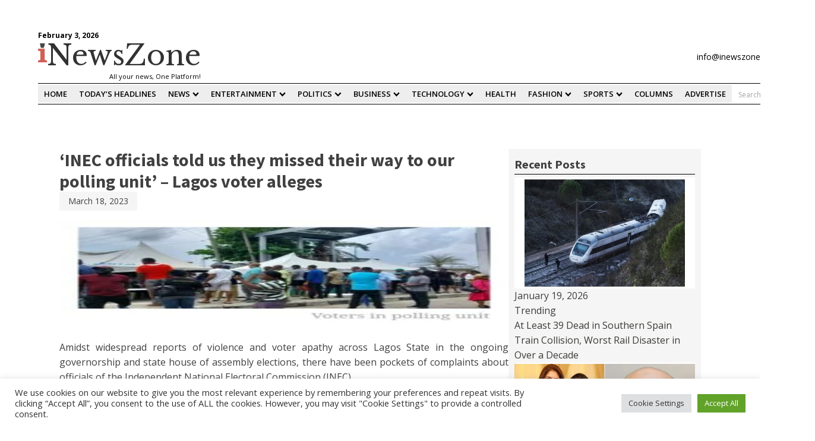

--- FILE ---
content_type: text/html; charset=UTF-8
request_url: https://inewszone.com/trending/inec-officials-told-us-they-missed-their-way-to-our-polling-unit-lagos-voter-alleges/
body_size: 42828
content:
<!DOCTYPE html>
<html lang="en" >
<head>
<meta charset="UTF-8">
<meta name="viewport" content="width=device-width, initial-scale=1.0">
<!-- WP_HEAD() START -->
<link rel="preload" as="style" href="https://fonts.googleapis.com/css?family=Open+Sans:100,200,300,400,500,600,700,800,900|Source+Sans+Pro:100,200,300,400,500,600,700,800,900|Libre+Baskerville:100,200,300,400,500,600,700,800,900" >
<link rel="stylesheet" href="https://fonts.googleapis.com/css?family=Open+Sans:100,200,300,400,500,600,700,800,900|Source+Sans+Pro:100,200,300,400,500,600,700,800,900|Libre+Baskerville:100,200,300,400,500,600,700,800,900">
<meta name='robots' content='max-image-preview:large' />

		<!-- Meta Tag Manager -->
		<meta name="og:type" content="webssite" />
		<meta name="og:title" content="‘INEC officials told us they missed their way to our polling unit’ – Lagos voter alleges" />
		<meta name="og:description" content="Amidst widespread reports of violence and voter apathy across Lagos State in the ongoing governorship and state house of assembly elections, there have been pockets of complaints about officials of the Independent National Electoral Commission (INEC). At Eti-Osa Local Government Area, Polling Unit 020 in Agungi in the Lekki area of the state, the election [&hellip;]" />
		<meta name="og:image" content="https://inewszone.com/wp-content/uploads/2023/03/Screenshot_20230318_124454_Chrome.jpg" />
		<meta name="og:locale" content="en" />
		<meta name="og:site_name" content="inews" />
		<meta name="twitter:card" content="summary" />
		<!-- / Meta Tag Manager -->
<title>‘INEC officials told us they missed their way to our polling unit’ – Lagos voter alleges &#8211; inews</title>
<link rel='dns-prefetch' href='//static.addtoany.com' />
<link rel='dns-prefetch' href='//www.googletagmanager.com' />
<link rel='dns-prefetch' href='//pagead2.googlesyndication.com' />
<link rel='dns-prefetch' href='//fundingchoicesmessages.google.com' />
<link rel="alternate" type="application/rss+xml" title="inews &raquo; Feed" href="https://inewszone.com/feed/" />
<link rel="alternate" type="application/rss+xml" title="inews &raquo; Comments Feed" href="https://inewszone.com/comments/feed/" />
<link rel="alternate" type="application/rss+xml" title="inews &raquo; ‘INEC officials told us they missed their way to our polling unit’ – Lagos voter alleges Comments Feed" href="https://inewszone.com/trending/inec-officials-told-us-they-missed-their-way-to-our-polling-unit-lagos-voter-alleges/feed/" />

<style id='wp-block-library-inline-css'>
:root{--wp-admin-theme-color:#007cba;--wp-admin-theme-color--rgb:0,124,186;--wp-admin-theme-color-darker-10:#006ba1;--wp-admin-theme-color-darker-10--rgb:0,107,161;--wp-admin-theme-color-darker-20:#005a87;--wp-admin-theme-color-darker-20--rgb:0,90,135;--wp-admin-border-width-focus:2px;--wp-block-synced-color:#7a00df;--wp-block-synced-color--rgb:122,0,223;--wp-bound-block-color:var(--wp-block-synced-color)}@media (min-resolution:192dpi){:root{--wp-admin-border-width-focus:1.5px}}.wp-element-button{cursor:pointer}:root{--wp--preset--font-size--normal:16px;--wp--preset--font-size--huge:42px}:root .has-very-light-gray-background-color{background-color:#eee}:root .has-very-dark-gray-background-color{background-color:#313131}:root .has-very-light-gray-color{color:#eee}:root .has-very-dark-gray-color{color:#313131}:root .has-vivid-green-cyan-to-vivid-cyan-blue-gradient-background{background:linear-gradient(135deg,#00d084,#0693e3)}:root .has-purple-crush-gradient-background{background:linear-gradient(135deg,#34e2e4,#4721fb 50%,#ab1dfe)}:root .has-hazy-dawn-gradient-background{background:linear-gradient(135deg,#faaca8,#dad0ec)}:root .has-subdued-olive-gradient-background{background:linear-gradient(135deg,#fafae1,#67a671)}:root .has-atomic-cream-gradient-background{background:linear-gradient(135deg,#fdd79a,#004a59)}:root .has-nightshade-gradient-background{background:linear-gradient(135deg,#330968,#31cdcf)}:root .has-midnight-gradient-background{background:linear-gradient(135deg,#020381,#2874fc)}.has-regular-font-size{font-size:1em}.has-larger-font-size{font-size:2.625em}.has-normal-font-size{font-size:var(--wp--preset--font-size--normal)}.has-huge-font-size{font-size:var(--wp--preset--font-size--huge)}.has-text-align-center{text-align:center}.has-text-align-left{text-align:left}.has-text-align-right{text-align:right}#end-resizable-editor-section{display:none}.aligncenter{clear:both}.items-justified-left{justify-content:flex-start}.items-justified-center{justify-content:center}.items-justified-right{justify-content:flex-end}.items-justified-space-between{justify-content:space-between}.screen-reader-text{border:0;clip:rect(1px,1px,1px,1px);clip-path:inset(50%);height:1px;margin:-1px;overflow:hidden;padding:0;position:absolute;width:1px;word-wrap:normal!important}.screen-reader-text:focus{background-color:#ddd;clip:auto!important;clip-path:none;color:#444;display:block;font-size:1em;height:auto;left:5px;line-height:normal;padding:15px 23px 14px;text-decoration:none;top:5px;width:auto;z-index:100000}html :where(.has-border-color){border-style:solid}html :where([style*=border-top-color]){border-top-style:solid}html :where([style*=border-right-color]){border-right-style:solid}html :where([style*=border-bottom-color]){border-bottom-style:solid}html :where([style*=border-left-color]){border-left-style:solid}html :where([style*=border-width]){border-style:solid}html :where([style*=border-top-width]){border-top-style:solid}html :where([style*=border-right-width]){border-right-style:solid}html :where([style*=border-bottom-width]){border-bottom-style:solid}html :where([style*=border-left-width]){border-left-style:solid}html :where(img[class*=wp-image-]){height:auto;max-width:100%}:where(figure){margin:0 0 1em}html :where(.is-position-sticky){--wp-admin--admin-bar--position-offset:var(--wp-admin--admin-bar--height,0px)}@media screen and (max-width:600px){html :where(.is-position-sticky){--wp-admin--admin-bar--position-offset:0px}}
</style>
<style id='classic-theme-styles-inline-css'>
/*! This file is auto-generated */
.wp-block-button__link{color:#fff;background-color:#32373c;border-radius:9999px;box-shadow:none;text-decoration:none;padding:calc(.667em + 2px) calc(1.333em + 2px);font-size:1.125em}.wp-block-file__button{background:#32373c;color:#fff;text-decoration:none}
</style>
<style id='global-styles-inline-css'>
:root{--wp--preset--aspect-ratio--square: 1;--wp--preset--aspect-ratio--4-3: 4/3;--wp--preset--aspect-ratio--3-4: 3/4;--wp--preset--aspect-ratio--3-2: 3/2;--wp--preset--aspect-ratio--2-3: 2/3;--wp--preset--aspect-ratio--16-9: 16/9;--wp--preset--aspect-ratio--9-16: 9/16;--wp--preset--color--black: #000000;--wp--preset--color--cyan-bluish-gray: #abb8c3;--wp--preset--color--white: #ffffff;--wp--preset--color--pale-pink: #f78da7;--wp--preset--color--vivid-red: #cf2e2e;--wp--preset--color--luminous-vivid-orange: #ff6900;--wp--preset--color--luminous-vivid-amber: #fcb900;--wp--preset--color--light-green-cyan: #7bdcb5;--wp--preset--color--vivid-green-cyan: #00d084;--wp--preset--color--pale-cyan-blue: #8ed1fc;--wp--preset--color--vivid-cyan-blue: #0693e3;--wp--preset--color--vivid-purple: #9b51e0;--wp--preset--color--base: #f9f9f9;--wp--preset--color--base-2: #ffffff;--wp--preset--color--contrast: #111111;--wp--preset--color--contrast-2: #636363;--wp--preset--color--contrast-3: #A4A4A4;--wp--preset--color--accent: #cfcabe;--wp--preset--color--accent-2: #c2a990;--wp--preset--color--accent-3: #d8613c;--wp--preset--color--accent-4: #b1c5a4;--wp--preset--color--accent-5: #b5bdbc;--wp--preset--gradient--vivid-cyan-blue-to-vivid-purple: linear-gradient(135deg,rgba(6,147,227,1) 0%,rgb(155,81,224) 100%);--wp--preset--gradient--light-green-cyan-to-vivid-green-cyan: linear-gradient(135deg,rgb(122,220,180) 0%,rgb(0,208,130) 100%);--wp--preset--gradient--luminous-vivid-amber-to-luminous-vivid-orange: linear-gradient(135deg,rgba(252,185,0,1) 0%,rgba(255,105,0,1) 100%);--wp--preset--gradient--luminous-vivid-orange-to-vivid-red: linear-gradient(135deg,rgba(255,105,0,1) 0%,rgb(207,46,46) 100%);--wp--preset--gradient--very-light-gray-to-cyan-bluish-gray: linear-gradient(135deg,rgb(238,238,238) 0%,rgb(169,184,195) 100%);--wp--preset--gradient--cool-to-warm-spectrum: linear-gradient(135deg,rgb(74,234,220) 0%,rgb(151,120,209) 20%,rgb(207,42,186) 40%,rgb(238,44,130) 60%,rgb(251,105,98) 80%,rgb(254,248,76) 100%);--wp--preset--gradient--blush-light-purple: linear-gradient(135deg,rgb(255,206,236) 0%,rgb(152,150,240) 100%);--wp--preset--gradient--blush-bordeaux: linear-gradient(135deg,rgb(254,205,165) 0%,rgb(254,45,45) 50%,rgb(107,0,62) 100%);--wp--preset--gradient--luminous-dusk: linear-gradient(135deg,rgb(255,203,112) 0%,rgb(199,81,192) 50%,rgb(65,88,208) 100%);--wp--preset--gradient--pale-ocean: linear-gradient(135deg,rgb(255,245,203) 0%,rgb(182,227,212) 50%,rgb(51,167,181) 100%);--wp--preset--gradient--electric-grass: linear-gradient(135deg,rgb(202,248,128) 0%,rgb(113,206,126) 100%);--wp--preset--gradient--midnight: linear-gradient(135deg,rgb(2,3,129) 0%,rgb(40,116,252) 100%);--wp--preset--gradient--gradient-1: linear-gradient(to bottom, #cfcabe 0%, #F9F9F9 100%);--wp--preset--gradient--gradient-2: linear-gradient(to bottom, #C2A990 0%, #F9F9F9 100%);--wp--preset--gradient--gradient-3: linear-gradient(to bottom, #D8613C 0%, #F9F9F9 100%);--wp--preset--gradient--gradient-4: linear-gradient(to bottom, #B1C5A4 0%, #F9F9F9 100%);--wp--preset--gradient--gradient-5: linear-gradient(to bottom, #B5BDBC 0%, #F9F9F9 100%);--wp--preset--gradient--gradient-6: linear-gradient(to bottom, #A4A4A4 0%, #F9F9F9 100%);--wp--preset--gradient--gradient-7: linear-gradient(to bottom, #cfcabe 50%, #F9F9F9 50%);--wp--preset--gradient--gradient-8: linear-gradient(to bottom, #C2A990 50%, #F9F9F9 50%);--wp--preset--gradient--gradient-9: linear-gradient(to bottom, #D8613C 50%, #F9F9F9 50%);--wp--preset--gradient--gradient-10: linear-gradient(to bottom, #B1C5A4 50%, #F9F9F9 50%);--wp--preset--gradient--gradient-11: linear-gradient(to bottom, #B5BDBC 50%, #F9F9F9 50%);--wp--preset--gradient--gradient-12: linear-gradient(to bottom, #A4A4A4 50%, #F9F9F9 50%);--wp--preset--font-size--small: 0.9rem;--wp--preset--font-size--medium: 1.05rem;--wp--preset--font-size--large: clamp(1.39rem, 1.39rem + ((1vw - 0.2rem) * 0.767), 1.85rem);--wp--preset--font-size--x-large: clamp(1.85rem, 1.85rem + ((1vw - 0.2rem) * 1.083), 2.5rem);--wp--preset--font-size--xx-large: clamp(2.5rem, 2.5rem + ((1vw - 0.2rem) * 1.283), 3.27rem);--wp--preset--font-family--body: "Inter", sans-serif;--wp--preset--font-family--heading: Cardo;--wp--preset--font-family--system-sans-serif: -apple-system, BlinkMacSystemFont, avenir next, avenir, segoe ui, helvetica neue, helvetica, Cantarell, Ubuntu, roboto, noto, arial, sans-serif;--wp--preset--font-family--system-serif: Iowan Old Style, Apple Garamond, Baskerville, Times New Roman, Droid Serif, Times, Source Serif Pro, serif, Apple Color Emoji, Segoe UI Emoji, Segoe UI Symbol;--wp--preset--spacing--20: min(1.5rem, 2vw);--wp--preset--spacing--30: min(2.5rem, 3vw);--wp--preset--spacing--40: min(4rem, 5vw);--wp--preset--spacing--50: min(6.5rem, 8vw);--wp--preset--spacing--60: min(10.5rem, 13vw);--wp--preset--spacing--70: 3.38rem;--wp--preset--spacing--80: 5.06rem;--wp--preset--spacing--10: 1rem;--wp--preset--shadow--natural: 6px 6px 9px rgba(0, 0, 0, 0.2);--wp--preset--shadow--deep: 12px 12px 50px rgba(0, 0, 0, 0.4);--wp--preset--shadow--sharp: 6px 6px 0px rgba(0, 0, 0, 0.2);--wp--preset--shadow--outlined: 6px 6px 0px -3px rgba(255, 255, 255, 1), 6px 6px rgba(0, 0, 0, 1);--wp--preset--shadow--crisp: 6px 6px 0px rgba(0, 0, 0, 1);}:root :where(.is-layout-flow) > :first-child{margin-block-start: 0;}:root :where(.is-layout-flow) > :last-child{margin-block-end: 0;}:root :where(.is-layout-flow) > *{margin-block-start: 1.2rem;margin-block-end: 0;}:root :where(.is-layout-constrained) > :first-child{margin-block-start: 0;}:root :where(.is-layout-constrained) > :last-child{margin-block-end: 0;}:root :where(.is-layout-constrained) > *{margin-block-start: 1.2rem;margin-block-end: 0;}:root :where(.is-layout-flex){gap: 1.2rem;}:root :where(.is-layout-grid){gap: 1.2rem;}body .is-layout-flex{display: flex;}.is-layout-flex{flex-wrap: wrap;align-items: center;}.is-layout-flex > :is(*, div){margin: 0;}body .is-layout-grid{display: grid;}.is-layout-grid > :is(*, div){margin: 0;}.has-black-color{color: var(--wp--preset--color--black) !important;}.has-cyan-bluish-gray-color{color: var(--wp--preset--color--cyan-bluish-gray) !important;}.has-white-color{color: var(--wp--preset--color--white) !important;}.has-pale-pink-color{color: var(--wp--preset--color--pale-pink) !important;}.has-vivid-red-color{color: var(--wp--preset--color--vivid-red) !important;}.has-luminous-vivid-orange-color{color: var(--wp--preset--color--luminous-vivid-orange) !important;}.has-luminous-vivid-amber-color{color: var(--wp--preset--color--luminous-vivid-amber) !important;}.has-light-green-cyan-color{color: var(--wp--preset--color--light-green-cyan) !important;}.has-vivid-green-cyan-color{color: var(--wp--preset--color--vivid-green-cyan) !important;}.has-pale-cyan-blue-color{color: var(--wp--preset--color--pale-cyan-blue) !important;}.has-vivid-cyan-blue-color{color: var(--wp--preset--color--vivid-cyan-blue) !important;}.has-vivid-purple-color{color: var(--wp--preset--color--vivid-purple) !important;}.has-black-background-color{background-color: var(--wp--preset--color--black) !important;}.has-cyan-bluish-gray-background-color{background-color: var(--wp--preset--color--cyan-bluish-gray) !important;}.has-white-background-color{background-color: var(--wp--preset--color--white) !important;}.has-pale-pink-background-color{background-color: var(--wp--preset--color--pale-pink) !important;}.has-vivid-red-background-color{background-color: var(--wp--preset--color--vivid-red) !important;}.has-luminous-vivid-orange-background-color{background-color: var(--wp--preset--color--luminous-vivid-orange) !important;}.has-luminous-vivid-amber-background-color{background-color: var(--wp--preset--color--luminous-vivid-amber) !important;}.has-light-green-cyan-background-color{background-color: var(--wp--preset--color--light-green-cyan) !important;}.has-vivid-green-cyan-background-color{background-color: var(--wp--preset--color--vivid-green-cyan) !important;}.has-pale-cyan-blue-background-color{background-color: var(--wp--preset--color--pale-cyan-blue) !important;}.has-vivid-cyan-blue-background-color{background-color: var(--wp--preset--color--vivid-cyan-blue) !important;}.has-vivid-purple-background-color{background-color: var(--wp--preset--color--vivid-purple) !important;}.has-black-border-color{border-color: var(--wp--preset--color--black) !important;}.has-cyan-bluish-gray-border-color{border-color: var(--wp--preset--color--cyan-bluish-gray) !important;}.has-white-border-color{border-color: var(--wp--preset--color--white) !important;}.has-pale-pink-border-color{border-color: var(--wp--preset--color--pale-pink) !important;}.has-vivid-red-border-color{border-color: var(--wp--preset--color--vivid-red) !important;}.has-luminous-vivid-orange-border-color{border-color: var(--wp--preset--color--luminous-vivid-orange) !important;}.has-luminous-vivid-amber-border-color{border-color: var(--wp--preset--color--luminous-vivid-amber) !important;}.has-light-green-cyan-border-color{border-color: var(--wp--preset--color--light-green-cyan) !important;}.has-vivid-green-cyan-border-color{border-color: var(--wp--preset--color--vivid-green-cyan) !important;}.has-pale-cyan-blue-border-color{border-color: var(--wp--preset--color--pale-cyan-blue) !important;}.has-vivid-cyan-blue-border-color{border-color: var(--wp--preset--color--vivid-cyan-blue) !important;}.has-vivid-purple-border-color{border-color: var(--wp--preset--color--vivid-purple) !important;}.has-vivid-cyan-blue-to-vivid-purple-gradient-background{background: var(--wp--preset--gradient--vivid-cyan-blue-to-vivid-purple) !important;}.has-light-green-cyan-to-vivid-green-cyan-gradient-background{background: var(--wp--preset--gradient--light-green-cyan-to-vivid-green-cyan) !important;}.has-luminous-vivid-amber-to-luminous-vivid-orange-gradient-background{background: var(--wp--preset--gradient--luminous-vivid-amber-to-luminous-vivid-orange) !important;}.has-luminous-vivid-orange-to-vivid-red-gradient-background{background: var(--wp--preset--gradient--luminous-vivid-orange-to-vivid-red) !important;}.has-very-light-gray-to-cyan-bluish-gray-gradient-background{background: var(--wp--preset--gradient--very-light-gray-to-cyan-bluish-gray) !important;}.has-cool-to-warm-spectrum-gradient-background{background: var(--wp--preset--gradient--cool-to-warm-spectrum) !important;}.has-blush-light-purple-gradient-background{background: var(--wp--preset--gradient--blush-light-purple) !important;}.has-blush-bordeaux-gradient-background{background: var(--wp--preset--gradient--blush-bordeaux) !important;}.has-luminous-dusk-gradient-background{background: var(--wp--preset--gradient--luminous-dusk) !important;}.has-pale-ocean-gradient-background{background: var(--wp--preset--gradient--pale-ocean) !important;}.has-electric-grass-gradient-background{background: var(--wp--preset--gradient--electric-grass) !important;}.has-midnight-gradient-background{background: var(--wp--preset--gradient--midnight) !important;}.has-small-font-size{font-size: var(--wp--preset--font-size--small) !important;}.has-medium-font-size{font-size: var(--wp--preset--font-size--medium) !important;}.has-large-font-size{font-size: var(--wp--preset--font-size--large) !important;}.has-x-large-font-size{font-size: var(--wp--preset--font-size--x-large) !important;}
</style>
<link rel='stylesheet' id='cookie-law-info-css' href='https://inewszone.com/wp-content/plugins/cookie-law-info/legacy/public/css/cookie-law-info-public.css?ver=3.2.5' media='all' />
<link rel='stylesheet' id='cookie-law-info-gdpr-css' href='https://inewszone.com/wp-content/plugins/cookie-law-info/legacy/public/css/cookie-law-info-gdpr.css?ver=3.2.5' media='all' />
<link rel='stylesheet' id='oxygen-css' href='https://inewszone.com/wp-content/plugins/oxygen/component-framework/oxygen.css?ver=4.8.3' media='all' />
<link rel='stylesheet' id='super-rss-reader-css' href='https://inewszone.com/wp-content/plugins/super-rss-reader/public/css/style.min.css?ver=5.2' media='all' />
<link rel='stylesheet' id='wpdreams-ajaxsearchpro-instances-css' href='https://inewszone.com/wp-content/uploads/asp_upload/style.instances-ho-is-po-no-da-au-se-is.css?ver=N6Zbw4' media='all' />
<link rel='stylesheet' id='newsletter-css' href='https://inewszone.com/wp-content/plugins/newsletter/style.css?ver=8.4.7' media='all' />
<link rel='stylesheet' id='dashicons-css' href='https://inewszone.com/wp-includes/css/dashicons.min.css?ver=6.6.2' media='all' />
<link rel='stylesheet' id='addtoany-css' href='https://inewszone.com/wp-content/plugins/add-to-any/addtoany.min.css?ver=1.16' media='all' />
<script id="addtoany-core-js-before">
window.a2a_config=window.a2a_config||{};a2a_config.callbacks=[];a2a_config.overlays=[];a2a_config.templates={};
a2a_config.callbacks.push({ready:function(){document.querySelectorAll(".a2a_s_undefined").forEach(function(emptyIcon){emptyIcon.parentElement.style.display="none";})}});
</script>
<script defer src="https://static.addtoany.com/menu/page.js" id="addtoany-core-js"></script>
<script src="https://inewszone.com/wp-includes/js/jquery/jquery.min.js?ver=3.7.1" id="jquery-core-js"></script>
<script defer src="https://inewszone.com/wp-content/plugins/add-to-any/addtoany.min.js?ver=1.1" id="addtoany-jquery-js"></script>
<script id="cookie-law-info-js-extra">
var Cli_Data = {"nn_cookie_ids":[],"cookielist":[],"non_necessary_cookies":[],"ccpaEnabled":"","ccpaRegionBased":"","ccpaBarEnabled":"","strictlyEnabled":["necessary","obligatoire"],"ccpaType":"gdpr","js_blocking":"1","custom_integration":"","triggerDomRefresh":"","secure_cookies":""};
var cli_cookiebar_settings = {"animate_speed_hide":"500","animate_speed_show":"500","background":"#FFF","border":"#b1a6a6c2","border_on":"","button_1_button_colour":"#61a229","button_1_button_hover":"#4e8221","button_1_link_colour":"#fff","button_1_as_button":"1","button_1_new_win":"","button_2_button_colour":"#333","button_2_button_hover":"#292929","button_2_link_colour":"#444","button_2_as_button":"","button_2_hidebar":"","button_3_button_colour":"#dedfe0","button_3_button_hover":"#b2b2b3","button_3_link_colour":"#333333","button_3_as_button":"1","button_3_new_win":"","button_4_button_colour":"#dedfe0","button_4_button_hover":"#b2b2b3","button_4_link_colour":"#333333","button_4_as_button":"1","button_7_button_colour":"#61a229","button_7_button_hover":"#4e8221","button_7_link_colour":"#fff","button_7_as_button":"1","button_7_new_win":"","font_family":"inherit","header_fix":"","notify_animate_hide":"1","notify_animate_show":"","notify_div_id":"#cookie-law-info-bar","notify_position_horizontal":"right","notify_position_vertical":"bottom","scroll_close":"","scroll_close_reload":"","accept_close_reload":"","reject_close_reload":"","showagain_tab":"","showagain_background":"#fff","showagain_border":"#000","showagain_div_id":"#cookie-law-info-again","showagain_x_position":"100px","text":"#333333","show_once_yn":"","show_once":"10000","logging_on":"","as_popup":"","popup_overlay":"1","bar_heading_text":"","cookie_bar_as":"banner","popup_showagain_position":"bottom-right","widget_position":"left"};
var log_object = {"ajax_url":"https:\/\/inewszone.com\/wp-admin\/admin-ajax.php"};
</script>
<script src="https://inewszone.com/wp-content/plugins/cookie-law-info/legacy/public/js/cookie-law-info-public.js?ver=3.2.5" id="cookie-law-info-js"></script>
<script src="https://inewszone.com/wp-content/plugins/super-rss-reader/public/js/jquery.easy-ticker.min.js?ver=5.2" id="jquery-easy-ticker-js"></script>
<script src="https://inewszone.com/wp-content/plugins/super-rss-reader/public/js/script.min.js?ver=5.2" id="super-rss-reader-js"></script>

<!-- Google tag (gtag.js) snippet added by Site Kit -->
<!-- Google Analytics snippet added by Site Kit -->
<script src="https://www.googletagmanager.com/gtag/js?id=GT-NGM8MWH" id="google_gtagjs-js" async></script>
<script id="google_gtagjs-js-after">
window.dataLayer = window.dataLayer || [];function gtag(){dataLayer.push(arguments);}
gtag("set","linker",{"domains":["inewszone.com"]});
gtag("js", new Date());
gtag("set", "developer_id.dZTNiMT", true);
gtag("config", "GT-NGM8MWH");
</script>
<link rel="https://api.w.org/" href="https://inewszone.com/wp-json/" /><link rel="alternate" title="JSON" type="application/json" href="https://inewszone.com/wp-json/wp/v2/posts/2586607" /><link rel="EditURI" type="application/rsd+xml" title="RSD" href="https://inewszone.com/xmlrpc.php?rsd" />
<meta name="generator" content="WordPress 6.6.2" />
<link rel="canonical" href="https://inewszone.com/trending/inec-officials-told-us-they-missed-their-way-to-our-polling-unit-lagos-voter-alleges/" />
<link rel='shortlink' href='https://inewszone.com/?p=2586607' />
<style type="text/css">
.feedzy-rss-link-icon:after {
	content: url("https://inewszone.com/wp-content/plugins/feedzy-rss-feeds/img/external-link.png");
	margin-left: 3px;
}
</style>
		<meta name="generator" content="Site Kit by Google 1.171.0" /><link rel="apple-touch-icon" sizes="180x180" href="/wp-content/uploads/fbrfg/apple-touch-icon.png">
<link rel="icon" type="image/png" sizes="32x32" href="/wp-content/uploads/fbrfg/favicon-32x32.png">
<link rel="icon" type="image/png" sizes="16x16" href="/wp-content/uploads/fbrfg/favicon-16x16.png">
<link rel="manifest" href="/wp-content/uploads/fbrfg/site.webmanifest">
<link rel="mask-icon" href="/wp-content/uploads/fbrfg/safari-pinned-tab.svg" color="#5bbad5">
<link rel="shortcut icon" href="/wp-content/uploads/fbrfg/favicon.ico">
<meta name="msapplication-TileColor" content="#da532c">
<meta name="msapplication-config" content="/wp-content/uploads/fbrfg/browserconfig.xml">
<meta name="theme-color" content="#ffffff">
<!-- Google AdSense meta tags added by Site Kit -->
<meta name="google-adsense-platform-account" content="ca-host-pub-2644536267352236">
<meta name="google-adsense-platform-domain" content="sitekit.withgoogle.com">
<!-- End Google AdSense meta tags added by Site Kit -->
                <link href='//fonts.googleapis.com/css?family=Open+Sans:300|Open+Sans:400|Open+Sans:700' rel='stylesheet' type='text/css'>
                
<!-- Google AdSense snippet added by Site Kit -->
<script async src="https://pagead2.googlesyndication.com/pagead/js/adsbygoogle.js?client=ca-pub-9352101293134157&amp;host=ca-host-pub-2644536267352236" crossorigin="anonymous"></script>

<!-- End Google AdSense snippet added by Site Kit -->

<!-- Google AdSense Ad Blocking Recovery snippet added by Site Kit -->
<script async src="https://fundingchoicesmessages.google.com/i/pub-9352101293134157?ers=1" nonce="qMdypC8hGexKIirBc9nv-A"></script><script nonce="qMdypC8hGexKIirBc9nv-A">(function() {function signalGooglefcPresent() {if (!window.frames['googlefcPresent']) {if (document.body) {const iframe = document.createElement('iframe'); iframe.style = 'width: 0; height: 0; border: none; z-index: -1000; left: -1000px; top: -1000px;'; iframe.style.display = 'none'; iframe.name = 'googlefcPresent'; document.body.appendChild(iframe);} else {setTimeout(signalGooglefcPresent, 0);}}}signalGooglefcPresent();})();</script>
<!-- End Google AdSense Ad Blocking Recovery snippet added by Site Kit -->

<!-- Google AdSense Ad Blocking Recovery Error Protection snippet added by Site Kit -->
<script>(function(){'use strict';function aa(a){var b=0;return function(){return b<a.length?{done:!1,value:a[b++]}:{done:!0}}}var ba="function"==typeof Object.defineProperties?Object.defineProperty:function(a,b,c){if(a==Array.prototype||a==Object.prototype)return a;a[b]=c.value;return a};
function ca(a){a=["object"==typeof globalThis&&globalThis,a,"object"==typeof window&&window,"object"==typeof self&&self,"object"==typeof global&&global];for(var b=0;b<a.length;++b){var c=a[b];if(c&&c.Math==Math)return c}throw Error("Cannot find global object");}var da=ca(this);function k(a,b){if(b)a:{var c=da;a=a.split(".");for(var d=0;d<a.length-1;d++){var e=a[d];if(!(e in c))break a;c=c[e]}a=a[a.length-1];d=c[a];b=b(d);b!=d&&null!=b&&ba(c,a,{configurable:!0,writable:!0,value:b})}}
function ea(a){return a.raw=a}function m(a){var b="undefined"!=typeof Symbol&&Symbol.iterator&&a[Symbol.iterator];if(b)return b.call(a);if("number"==typeof a.length)return{next:aa(a)};throw Error(String(a)+" is not an iterable or ArrayLike");}function fa(a){for(var b,c=[];!(b=a.next()).done;)c.push(b.value);return c}var ha="function"==typeof Object.create?Object.create:function(a){function b(){}b.prototype=a;return new b},n;
if("function"==typeof Object.setPrototypeOf)n=Object.setPrototypeOf;else{var q;a:{var ia={a:!0},ja={};try{ja.__proto__=ia;q=ja.a;break a}catch(a){}q=!1}n=q?function(a,b){a.__proto__=b;if(a.__proto__!==b)throw new TypeError(a+" is not extensible");return a}:null}var ka=n;
function r(a,b){a.prototype=ha(b.prototype);a.prototype.constructor=a;if(ka)ka(a,b);else for(var c in b)if("prototype"!=c)if(Object.defineProperties){var d=Object.getOwnPropertyDescriptor(b,c);d&&Object.defineProperty(a,c,d)}else a[c]=b[c];a.A=b.prototype}function la(){for(var a=Number(this),b=[],c=a;c<arguments.length;c++)b[c-a]=arguments[c];return b}k("Number.MAX_SAFE_INTEGER",function(){return 9007199254740991});
k("Number.isFinite",function(a){return a?a:function(b){return"number"!==typeof b?!1:!isNaN(b)&&Infinity!==b&&-Infinity!==b}});k("Number.isInteger",function(a){return a?a:function(b){return Number.isFinite(b)?b===Math.floor(b):!1}});k("Number.isSafeInteger",function(a){return a?a:function(b){return Number.isInteger(b)&&Math.abs(b)<=Number.MAX_SAFE_INTEGER}});
k("Math.trunc",function(a){return a?a:function(b){b=Number(b);if(isNaN(b)||Infinity===b||-Infinity===b||0===b)return b;var c=Math.floor(Math.abs(b));return 0>b?-c:c}});k("Object.is",function(a){return a?a:function(b,c){return b===c?0!==b||1/b===1/c:b!==b&&c!==c}});k("Array.prototype.includes",function(a){return a?a:function(b,c){var d=this;d instanceof String&&(d=String(d));var e=d.length;c=c||0;for(0>c&&(c=Math.max(c+e,0));c<e;c++){var f=d[c];if(f===b||Object.is(f,b))return!0}return!1}});
k("String.prototype.includes",function(a){return a?a:function(b,c){if(null==this)throw new TypeError("The 'this' value for String.prototype.includes must not be null or undefined");if(b instanceof RegExp)throw new TypeError("First argument to String.prototype.includes must not be a regular expression");return-1!==this.indexOf(b,c||0)}});/*

 Copyright The Closure Library Authors.
 SPDX-License-Identifier: Apache-2.0
*/
var t=this||self;function v(a){return a};var w,x;a:{for(var ma=["CLOSURE_FLAGS"],y=t,z=0;z<ma.length;z++)if(y=y[ma[z]],null==y){x=null;break a}x=y}var na=x&&x[610401301];w=null!=na?na:!1;var A,oa=t.navigator;A=oa?oa.userAgentData||null:null;function B(a){return w?A?A.brands.some(function(b){return(b=b.brand)&&-1!=b.indexOf(a)}):!1:!1}function C(a){var b;a:{if(b=t.navigator)if(b=b.userAgent)break a;b=""}return-1!=b.indexOf(a)};function D(){return w?!!A&&0<A.brands.length:!1}function E(){return D()?B("Chromium"):(C("Chrome")||C("CriOS"))&&!(D()?0:C("Edge"))||C("Silk")};var pa=D()?!1:C("Trident")||C("MSIE");!C("Android")||E();E();C("Safari")&&(E()||(D()?0:C("Coast"))||(D()?0:C("Opera"))||(D()?0:C("Edge"))||(D()?B("Microsoft Edge"):C("Edg/"))||D()&&B("Opera"));var qa={},F=null;var ra="undefined"!==typeof Uint8Array,sa=!pa&&"function"===typeof btoa;function G(){return"function"===typeof BigInt};var H=0,I=0;function ta(a){var b=0>a;a=Math.abs(a);var c=a>>>0;a=Math.floor((a-c)/4294967296);b&&(c=m(ua(c,a)),b=c.next().value,a=c.next().value,c=b);H=c>>>0;I=a>>>0}function va(a,b){b>>>=0;a>>>=0;if(2097151>=b)var c=""+(4294967296*b+a);else G()?c=""+(BigInt(b)<<BigInt(32)|BigInt(a)):(c=(a>>>24|b<<8)&16777215,b=b>>16&65535,a=(a&16777215)+6777216*c+6710656*b,c+=8147497*b,b*=2,1E7<=a&&(c+=Math.floor(a/1E7),a%=1E7),1E7<=c&&(b+=Math.floor(c/1E7),c%=1E7),c=b+wa(c)+wa(a));return c}
function wa(a){a=String(a);return"0000000".slice(a.length)+a}function ua(a,b){b=~b;a?a=~a+1:b+=1;return[a,b]};var J;J="function"===typeof Symbol&&"symbol"===typeof Symbol()?Symbol():void 0;var xa=J?function(a,b){a[J]|=b}:function(a,b){void 0!==a.g?a.g|=b:Object.defineProperties(a,{g:{value:b,configurable:!0,writable:!0,enumerable:!1}})},K=J?function(a){return a[J]|0}:function(a){return a.g|0},L=J?function(a){return a[J]}:function(a){return a.g},M=J?function(a,b){a[J]=b;return a}:function(a,b){void 0!==a.g?a.g=b:Object.defineProperties(a,{g:{value:b,configurable:!0,writable:!0,enumerable:!1}});return a};function ya(a,b){M(b,(a|0)&-14591)}function za(a,b){M(b,(a|34)&-14557)}
function Aa(a){a=a>>14&1023;return 0===a?536870912:a};var N={},Ba={};function Ca(a){return!(!a||"object"!==typeof a||a.g!==Ba)}function Da(a){return null!==a&&"object"===typeof a&&!Array.isArray(a)&&a.constructor===Object}function P(a,b,c){if(!Array.isArray(a)||a.length)return!1;var d=K(a);if(d&1)return!0;if(!(b&&(Array.isArray(b)?b.includes(c):b.has(c))))return!1;M(a,d|1);return!0}Object.freeze(new function(){});Object.freeze(new function(){});var Ea=/^-?([1-9][0-9]*|0)(\.[0-9]+)?$/;var Q;function Fa(a,b){Q=b;a=new a(b);Q=void 0;return a}
function R(a,b,c){null==a&&(a=Q);Q=void 0;if(null==a){var d=96;c?(a=[c],d|=512):a=[];b&&(d=d&-16760833|(b&1023)<<14)}else{if(!Array.isArray(a))throw Error();d=K(a);if(d&64)return a;d|=64;if(c&&(d|=512,c!==a[0]))throw Error();a:{c=a;var e=c.length;if(e){var f=e-1;if(Da(c[f])){d|=256;b=f-(+!!(d&512)-1);if(1024<=b)throw Error();d=d&-16760833|(b&1023)<<14;break a}}if(b){b=Math.max(b,e-(+!!(d&512)-1));if(1024<b)throw Error();d=d&-16760833|(b&1023)<<14}}}M(a,d);return a};function Ga(a){switch(typeof a){case "number":return isFinite(a)?a:String(a);case "boolean":return a?1:0;case "object":if(a)if(Array.isArray(a)){if(P(a,void 0,0))return}else if(ra&&null!=a&&a instanceof Uint8Array){if(sa){for(var b="",c=0,d=a.length-10240;c<d;)b+=String.fromCharCode.apply(null,a.subarray(c,c+=10240));b+=String.fromCharCode.apply(null,c?a.subarray(c):a);a=btoa(b)}else{void 0===b&&(b=0);if(!F){F={};c="ABCDEFGHIJKLMNOPQRSTUVWXYZabcdefghijklmnopqrstuvwxyz0123456789".split("");d=["+/=",
"+/","-_=","-_.","-_"];for(var e=0;5>e;e++){var f=c.concat(d[e].split(""));qa[e]=f;for(var g=0;g<f.length;g++){var h=f[g];void 0===F[h]&&(F[h]=g)}}}b=qa[b];c=Array(Math.floor(a.length/3));d=b[64]||"";for(e=f=0;f<a.length-2;f+=3){var l=a[f],p=a[f+1];h=a[f+2];g=b[l>>2];l=b[(l&3)<<4|p>>4];p=b[(p&15)<<2|h>>6];h=b[h&63];c[e++]=g+l+p+h}g=0;h=d;switch(a.length-f){case 2:g=a[f+1],h=b[(g&15)<<2]||d;case 1:a=a[f],c[e]=b[a>>2]+b[(a&3)<<4|g>>4]+h+d}a=c.join("")}return a}}return a};function Ha(a,b,c){a=Array.prototype.slice.call(a);var d=a.length,e=b&256?a[d-1]:void 0;d+=e?-1:0;for(b=b&512?1:0;b<d;b++)a[b]=c(a[b]);if(e){b=a[b]={};for(var f in e)Object.prototype.hasOwnProperty.call(e,f)&&(b[f]=c(e[f]))}return a}function Ia(a,b,c,d,e){if(null!=a){if(Array.isArray(a))a=P(a,void 0,0)?void 0:e&&K(a)&2?a:Ja(a,b,c,void 0!==d,e);else if(Da(a)){var f={},g;for(g in a)Object.prototype.hasOwnProperty.call(a,g)&&(f[g]=Ia(a[g],b,c,d,e));a=f}else a=b(a,d);return a}}
function Ja(a,b,c,d,e){var f=d||c?K(a):0;d=d?!!(f&32):void 0;a=Array.prototype.slice.call(a);for(var g=0;g<a.length;g++)a[g]=Ia(a[g],b,c,d,e);c&&c(f,a);return a}function Ka(a){return a.s===N?a.toJSON():Ga(a)};function La(a,b,c){c=void 0===c?za:c;if(null!=a){if(ra&&a instanceof Uint8Array)return b?a:new Uint8Array(a);if(Array.isArray(a)){var d=K(a);if(d&2)return a;b&&(b=0===d||!!(d&32)&&!(d&64||!(d&16)));return b?M(a,(d|34)&-12293):Ja(a,La,d&4?za:c,!0,!0)}a.s===N&&(c=a.h,d=L(c),a=d&2?a:Fa(a.constructor,Ma(c,d,!0)));return a}}function Ma(a,b,c){var d=c||b&2?za:ya,e=!!(b&32);a=Ha(a,b,function(f){return La(f,e,d)});xa(a,32|(c?2:0));return a};function Na(a,b){a=a.h;return Oa(a,L(a),b)}function Oa(a,b,c,d){if(-1===c)return null;if(c>=Aa(b)){if(b&256)return a[a.length-1][c]}else{var e=a.length;if(d&&b&256&&(d=a[e-1][c],null!=d))return d;b=c+(+!!(b&512)-1);if(b<e)return a[b]}}function Pa(a,b,c,d,e){var f=Aa(b);if(c>=f||e){var g=b;if(b&256)e=a[a.length-1];else{if(null==d)return;e=a[f+(+!!(b&512)-1)]={};g|=256}e[c]=d;c<f&&(a[c+(+!!(b&512)-1)]=void 0);g!==b&&M(a,g)}else a[c+(+!!(b&512)-1)]=d,b&256&&(a=a[a.length-1],c in a&&delete a[c])}
function Qa(a,b){var c=Ra;var d=void 0===d?!1:d;var e=a.h;var f=L(e),g=Oa(e,f,b,d);if(null!=g&&"object"===typeof g&&g.s===N)c=g;else if(Array.isArray(g)){var h=K(g),l=h;0===l&&(l|=f&32);l|=f&2;l!==h&&M(g,l);c=new c(g)}else c=void 0;c!==g&&null!=c&&Pa(e,f,b,c,d);e=c;if(null==e)return e;a=a.h;f=L(a);f&2||(g=e,c=g.h,h=L(c),g=h&2?Fa(g.constructor,Ma(c,h,!1)):g,g!==e&&(e=g,Pa(a,f,b,e,d)));return e}function Sa(a,b){a=Na(a,b);return null==a||"string"===typeof a?a:void 0}
function Ta(a,b){var c=void 0===c?0:c;a=Na(a,b);if(null!=a)if(b=typeof a,"number"===b?Number.isFinite(a):"string"!==b?0:Ea.test(a))if("number"===typeof a){if(a=Math.trunc(a),!Number.isSafeInteger(a)){ta(a);b=H;var d=I;if(a=d&2147483648)b=~b+1>>>0,d=~d>>>0,0==b&&(d=d+1>>>0);b=4294967296*d+(b>>>0);a=a?-b:b}}else if(b=Math.trunc(Number(a)),Number.isSafeInteger(b))a=String(b);else{if(b=a.indexOf("."),-1!==b&&(a=a.substring(0,b)),!("-"===a[0]?20>a.length||20===a.length&&-922337<Number(a.substring(0,7)):
19>a.length||19===a.length&&922337>Number(a.substring(0,6)))){if(16>a.length)ta(Number(a));else if(G())a=BigInt(a),H=Number(a&BigInt(4294967295))>>>0,I=Number(a>>BigInt(32)&BigInt(4294967295));else{b=+("-"===a[0]);I=H=0;d=a.length;for(var e=b,f=(d-b)%6+b;f<=d;e=f,f+=6)e=Number(a.slice(e,f)),I*=1E6,H=1E6*H+e,4294967296<=H&&(I+=Math.trunc(H/4294967296),I>>>=0,H>>>=0);b&&(b=m(ua(H,I)),a=b.next().value,b=b.next().value,H=a,I=b)}a=H;b=I;b&2147483648?G()?a=""+(BigInt(b|0)<<BigInt(32)|BigInt(a>>>0)):(b=
m(ua(a,b)),a=b.next().value,b=b.next().value,a="-"+va(a,b)):a=va(a,b)}}else a=void 0;return null!=a?a:c}function S(a,b){a=Sa(a,b);return null!=a?a:""};function T(a,b,c){this.h=R(a,b,c)}T.prototype.toJSON=function(){return Ua(this,Ja(this.h,Ka,void 0,void 0,!1),!0)};T.prototype.s=N;T.prototype.toString=function(){return Ua(this,this.h,!1).toString()};
function Ua(a,b,c){var d=a.constructor.v,e=L(c?a.h:b);a=b.length;if(!a)return b;var f;if(Da(c=b[a-1])){a:{var g=c;var h={},l=!1,p;for(p in g)if(Object.prototype.hasOwnProperty.call(g,p)){var u=g[p];if(Array.isArray(u)){var jb=u;if(P(u,d,+p)||Ca(u)&&0===u.size)u=null;u!=jb&&(l=!0)}null!=u?h[p]=u:l=!0}if(l){for(var O in h){g=h;break a}g=null}}g!=c&&(f=!0);a--}for(p=+!!(e&512)-1;0<a;a--){O=a-1;c=b[O];O-=p;if(!(null==c||P(c,d,O)||Ca(c)&&0===c.size))break;var kb=!0}if(!f&&!kb)return b;b=Array.prototype.slice.call(b,
0,a);g&&b.push(g);return b};function Va(a){return function(b){if(null==b||""==b)b=new a;else{b=JSON.parse(b);if(!Array.isArray(b))throw Error(void 0);xa(b,32);b=Fa(a,b)}return b}};function Wa(a){this.h=R(a)}r(Wa,T);var Xa=Va(Wa);var U;function V(a){this.g=a}V.prototype.toString=function(){return this.g+""};var Ya={};function Za(a){if(void 0===U){var b=null;var c=t.trustedTypes;if(c&&c.createPolicy){try{b=c.createPolicy("goog#html",{createHTML:v,createScript:v,createScriptURL:v})}catch(d){t.console&&t.console.error(d.message)}U=b}else U=b}a=(b=U)?b.createScriptURL(a):a;return new V(a,Ya)};function $a(){return Math.floor(2147483648*Math.random()).toString(36)+Math.abs(Math.floor(2147483648*Math.random())^Date.now()).toString(36)};function ab(a,b){b=String(b);"application/xhtml+xml"===a.contentType&&(b=b.toLowerCase());return a.createElement(b)}function bb(a){this.g=a||t.document||document};/*

 SPDX-License-Identifier: Apache-2.0
*/
function cb(a,b){a.src=b instanceof V&&b.constructor===V?b.g:"type_error:TrustedResourceUrl";var c,d;(c=(b=null==(d=(c=(a.ownerDocument&&a.ownerDocument.defaultView||window).document).querySelector)?void 0:d.call(c,"script[nonce]"))?b.nonce||b.getAttribute("nonce")||"":"")&&a.setAttribute("nonce",c)};function db(a){a=void 0===a?document:a;return a.createElement("script")};function eb(a,b,c,d,e,f){try{var g=a.g,h=db(g);h.async=!0;cb(h,b);g.head.appendChild(h);h.addEventListener("load",function(){e();d&&g.head.removeChild(h)});h.addEventListener("error",function(){0<c?eb(a,b,c-1,d,e,f):(d&&g.head.removeChild(h),f())})}catch(l){f()}};var fb=t.atob("aHR0cHM6Ly93d3cuZ3N0YXRpYy5jb20vaW1hZ2VzL2ljb25zL21hdGVyaWFsL3N5c3RlbS8xeC93YXJuaW5nX2FtYmVyXzI0ZHAucG5n"),gb=t.atob("WW91IGFyZSBzZWVpbmcgdGhpcyBtZXNzYWdlIGJlY2F1c2UgYWQgb3Igc2NyaXB0IGJsb2NraW5nIHNvZnR3YXJlIGlzIGludGVyZmVyaW5nIHdpdGggdGhpcyBwYWdlLg=="),hb=t.atob("RGlzYWJsZSBhbnkgYWQgb3Igc2NyaXB0IGJsb2NraW5nIHNvZnR3YXJlLCB0aGVuIHJlbG9hZCB0aGlzIHBhZ2Uu");function ib(a,b,c){this.i=a;this.u=b;this.o=c;this.g=null;this.j=[];this.m=!1;this.l=new bb(this.i)}
function lb(a){if(a.i.body&&!a.m){var b=function(){mb(a);t.setTimeout(function(){nb(a,3)},50)};eb(a.l,a.u,2,!0,function(){t[a.o]||b()},b);a.m=!0}}
function mb(a){for(var b=W(1,5),c=0;c<b;c++){var d=X(a);a.i.body.appendChild(d);a.j.push(d)}b=X(a);b.style.bottom="0";b.style.left="0";b.style.position="fixed";b.style.width=W(100,110).toString()+"%";b.style.zIndex=W(2147483544,2147483644).toString();b.style.backgroundColor=ob(249,259,242,252,219,229);b.style.boxShadow="0 0 12px #888";b.style.color=ob(0,10,0,10,0,10);b.style.display="flex";b.style.justifyContent="center";b.style.fontFamily="Roboto, Arial";c=X(a);c.style.width=W(80,85).toString()+
"%";c.style.maxWidth=W(750,775).toString()+"px";c.style.margin="24px";c.style.display="flex";c.style.alignItems="flex-start";c.style.justifyContent="center";d=ab(a.l.g,"IMG");d.className=$a();d.src=fb;d.alt="Warning icon";d.style.height="24px";d.style.width="24px";d.style.paddingRight="16px";var e=X(a),f=X(a);f.style.fontWeight="bold";f.textContent=gb;var g=X(a);g.textContent=hb;Y(a,e,f);Y(a,e,g);Y(a,c,d);Y(a,c,e);Y(a,b,c);a.g=b;a.i.body.appendChild(a.g);b=W(1,5);for(c=0;c<b;c++)d=X(a),a.i.body.appendChild(d),
a.j.push(d)}function Y(a,b,c){for(var d=W(1,5),e=0;e<d;e++){var f=X(a);b.appendChild(f)}b.appendChild(c);c=W(1,5);for(d=0;d<c;d++)e=X(a),b.appendChild(e)}function W(a,b){return Math.floor(a+Math.random()*(b-a))}function ob(a,b,c,d,e,f){return"rgb("+W(Math.max(a,0),Math.min(b,255)).toString()+","+W(Math.max(c,0),Math.min(d,255)).toString()+","+W(Math.max(e,0),Math.min(f,255)).toString()+")"}function X(a){a=ab(a.l.g,"DIV");a.className=$a();return a}
function nb(a,b){0>=b||null!=a.g&&0!==a.g.offsetHeight&&0!==a.g.offsetWidth||(pb(a),mb(a),t.setTimeout(function(){nb(a,b-1)},50))}function pb(a){for(var b=m(a.j),c=b.next();!c.done;c=b.next())(c=c.value)&&c.parentNode&&c.parentNode.removeChild(c);a.j=[];(b=a.g)&&b.parentNode&&b.parentNode.removeChild(b);a.g=null};function qb(a,b,c,d,e){function f(l){document.body?g(document.body):0<l?t.setTimeout(function(){f(l-1)},e):b()}function g(l){l.appendChild(h);t.setTimeout(function(){h?(0!==h.offsetHeight&&0!==h.offsetWidth?b():a(),h.parentNode&&h.parentNode.removeChild(h)):a()},d)}var h=rb(c);f(3)}function rb(a){var b=document.createElement("div");b.className=a;b.style.width="1px";b.style.height="1px";b.style.position="absolute";b.style.left="-10000px";b.style.top="-10000px";b.style.zIndex="-10000";return b};function Ra(a){this.h=R(a)}r(Ra,T);function sb(a){this.h=R(a)}r(sb,T);var tb=Va(sb);function ub(a){var b=la.apply(1,arguments);if(0===b.length)return Za(a[0]);for(var c=a[0],d=0;d<b.length;d++)c+=encodeURIComponent(b[d])+a[d+1];return Za(c)};function vb(a){if(!a)return null;a=Sa(a,4);var b;null===a||void 0===a?b=null:b=Za(a);return b};var wb=ea([""]),xb=ea([""]);function yb(a,b){this.m=a;this.o=new bb(a.document);this.g=b;this.j=S(this.g,1);this.u=vb(Qa(this.g,2))||ub(wb);this.i=!1;b=vb(Qa(this.g,13))||ub(xb);this.l=new ib(a.document,b,S(this.g,12))}yb.prototype.start=function(){zb(this)};
function zb(a){Ab(a);eb(a.o,a.u,3,!1,function(){a:{var b=a.j;var c=t.btoa(b);if(c=t[c]){try{var d=Xa(t.atob(c))}catch(e){b=!1;break a}b=b===Sa(d,1)}else b=!1}b?Z(a,S(a.g,14)):(Z(a,S(a.g,8)),lb(a.l))},function(){qb(function(){Z(a,S(a.g,7));lb(a.l)},function(){return Z(a,S(a.g,6))},S(a.g,9),Ta(a.g,10),Ta(a.g,11))})}function Z(a,b){a.i||(a.i=!0,a=new a.m.XMLHttpRequest,a.open("GET",b,!0),a.send())}function Ab(a){var b=t.btoa(a.j);a.m[b]&&Z(a,S(a.g,5))};(function(a,b){t[a]=function(){var c=la.apply(0,arguments);t[a]=function(){};b.call.apply(b,[null].concat(c instanceof Array?c:fa(m(c))))}})("__h82AlnkH6D91__",function(a){"function"===typeof window.atob&&(new yb(window,tb(window.atob(a)))).start()});}).call(this);

window.__h82AlnkH6D91__("[base64]/[base64]/[base64]/[base64]");</script>
<!-- End Google AdSense Ad Blocking Recovery Error Protection snippet added by Site Kit -->
            <style type="text/css">
                @font-face {
                    font-family: 'asppsicons2';
                    src: url('https://inewszone.com/wp-content/plugins/ajax-search-pro/css/fonts/icons/icons2.eot');
                    src: url('https://inewszone.com/wp-content/plugins/ajax-search-pro/css/fonts/icons/icons2.eot?#iefix') format('embedded-opentype'),
                    url('https://inewszone.com/wp-content/plugins/ajax-search-pro/css/fonts/icons/icons2.woff2') format('woff2'),
                    url('https://inewszone.com/wp-content/plugins/ajax-search-pro/css/fonts/icons/icons2.woff') format('woff'),
                    url('https://inewszone.com/wp-content/plugins/ajax-search-pro/css/fonts/icons/icons2.ttf') format('truetype'),
                    url('https://inewszone.com/wp-content/plugins/ajax-search-pro/css/fonts/icons/icons2.svg#icons') format('svg');
                    font-weight: normal;
                    font-style: normal;
                }
                                .asp_m{height: 0;}            </style>
                        <script type="text/javascript">
                if ( typeof _ASP !== "undefined" && _ASP !== null && typeof _ASP.initialize !== "undefined" )
                    _ASP.initialize();
            </script>
            <style id='wp-fonts-local'>
@font-face{font-family:Inter;font-style:normal;font-weight:300 900;font-display:fallback;src:url('https://inewszone.com/wp-content/themes/oxygen-is-not-a-theme/assets/fonts/inter/Inter-VariableFont_slnt,wght.woff2') format('woff2');font-stretch:normal;}
@font-face{font-family:Cardo;font-style:normal;font-weight:400;font-display:fallback;src:url('https://inewszone.com/wp-content/themes/oxygen-is-not-a-theme/assets/fonts/cardo/cardo_normal_400.woff2') format('woff2');}
@font-face{font-family:Cardo;font-style:italic;font-weight:400;font-display:fallback;src:url('https://inewszone.com/wp-content/themes/oxygen-is-not-a-theme/assets/fonts/cardo/cardo_italic_400.woff2') format('woff2');}
@font-face{font-family:Cardo;font-style:normal;font-weight:700;font-display:fallback;src:url('https://inewszone.com/wp-content/themes/oxygen-is-not-a-theme/assets/fonts/cardo/cardo_normal_700.woff2') format('woff2');}
</style>
<link rel='stylesheet' id='oxygen-cache-212961-css' href='//inewszone.com/wp-content/uploads/oxygen/css/212961.css?cache=1714143715&#038;ver=6.6.2' media='all' />
<link rel='stylesheet' id='oxygen-cache-5157494-css' href='//inewszone.com/wp-content/uploads/oxygen/css/5157494.css?cache=1714143747&#038;ver=6.6.2' media='all' />
<link rel='stylesheet' id='oxygen-cache-212960-css' href='//inewszone.com/wp-content/uploads/oxygen/css/212960.css?cache=1714143963&#038;ver=6.6.2' media='all' />
<link rel='stylesheet' id='oxygen-cache-19-css' href='//inewszone.com/wp-content/uploads/oxygen/css/19.css?cache=1709759831&#038;ver=6.6.2' media='all' />
<link rel='stylesheet' id='oxygen-cache-27968-css' href='//inewszone.com/wp-content/uploads/oxygen/css/27968.css?cache=1710881908&#038;ver=6.6.2' media='all' />
<link rel='stylesheet' id='oxygen-universal-styles-css' href='//inewszone.com/wp-content/uploads/oxygen/css/universal.css?cache=1714143963&#038;ver=6.6.2' media='all' />
<!-- END OF WP_HEAD() -->
</head>
<body class="post-template-default single single-post postid-2586607 single-format-standard wp-embed-responsive  oxygen-body" >




						<header id="_header-1-19" class="oxy-header-wrapper oxy-sticky-header oxy-overlay-header oxy-header" ><div id="_header_row-9-19" class="oxy-header-row" ><div class="oxy-header-container"><div id="_header_left-10-19" class="oxy-header-left" ></div><div id="_header_center-13-19" class="oxy-header-center" ><div id="div_block-15-19" class="ct-div-block" ><div id="div_block-35-19" class="ct-div-block" ><div id="div_block-58-19" class="ct-div-block" ><div id="code_block-56-19" class="ct-code-block" >February 3, 2026</div><a id="link-11-19" class="ct-link atomic-logo" href="/" target="_self"  ><img  id="image-22-212960" alt="" src="http://inewszone.com/wp-content/uploads/2023/06/inews.jpg" class="ct-image logo"/><h1 id="headline-22-19" class="ct-headline titlehead">NewsZone</h1></a><div id="text_block-74-19" class="ct-text-block" >All your news, One Platform!</div></div><div id="div_block-67-19" class="ct-div-block" ><div id="text_block-7-19" class="ct-text-block atomic-header-7-text" >0803 333 3333</div><a id="link_text-8-19" class="ct-link-text" href="mailto:support@example.com" target="_self"  >info@inewszone.com</a><div id="div_block-29-215867" class="ct-div-block" ><div id="div_block-33-215867" class="ct-div-block" ><div id="div_block-34-215867" class="ct-div-block" ><a id="link-35-215867" class="ct-link social" href="https://twitter.com/RealiNewsZone" target="_self"  ><img  id="image-36-215867" alt="" src="https://inewszone.com/wp-content/uploads/2024/04/11053969_x_logo_twitter_new_brand_icon.png" class="ct-image" srcset="" sizes="(max-width: 48px) 100vw, 48px" /></a><a id="link-37-215867" class="ct-link social" href="https://www.instagram.com/RealiNewsZone/" target="_self"  ><img  id="image-38-215867" alt="" src="https://inewszone.com/wp-content/uploads/2024/04/5282544_camera_instagram_social-media_social-network_instagram-logo_icon.png" class="ct-image" srcset="" sizes="(max-width: 48px) 100vw, 48px" /></a></div></div></div></div></div><div id="div_block-72-19" class="ct-div-block" >
		<div id="-pro-menu-75-19" class="oxy-pro-menu " ><div class="oxy-pro-menu-mobile-open-icon " data-off-canvas-alignment=""><svg id="-pro-menu-75-19-open-icon"><use xlink:href="#FontAwesomeicon-align-right"></use></svg></div>

                
        <div class="oxy-pro-menu-container  oxy-pro-menu-dropdown-links-visible-on-mobile oxy-pro-menu-dropdown-links-toggle oxy-pro-menu-show-dropdown" data-aos-duration="400" 

             data-oxy-pro-menu-dropdown-animation="zoom-in-down"
             data-oxy-pro-menu-dropdown-animation-duration="0.4"
             data-entire-parent-toggles-dropdown="true"

             
                          data-oxy-pro-menu-dropdown-animation-duration="0.4"
             
                          data-oxy-pro-menu-dropdown-links-on-mobile="toggle">
             
            <div class="menu-new-menu-container"><ul id="menu-new-menu" class="oxy-pro-menu-list"><li id="menu-item-27840" class="menu-item menu-item-type-post_type menu-item-object-page menu-item-home menu-item-27840"><a href="https://inewszone.com/">home</a></li>
<li id="menu-item-214203" class="menu-item menu-item-type-post_type menu-item-object-page menu-item-214203"><a href="https://inewszone.com/todays-headlines/">Today’s Headlines</a></li>
<li id="menu-item-1526" class="menu-item menu-item-type-custom menu-item-object-custom menu-item-has-children menu-item-1526"><a href="#">News</a>
<ul class="sub-menu">
	<li id="menu-item-176511" class="menu-item menu-item-type-custom menu-item-object-custom menu-item-has-children menu-item-176511"><a href="#">Nigerian News</a>
	<ul class="sub-menu">
		<li id="menu-item-207135" class="menu-item menu-item-type-post_type menu-item-object-page menu-item-207135"><a href="https://inewszone.com/blu-print/">Blue Print</a></li>
		<li id="menu-item-207133" class="menu-item menu-item-type-post_type menu-item-object-page menu-item-207133"><a href="https://inewszone.com/daily-trust/">Daily Trust</a></li>
		<li id="menu-item-207130" class="menu-item menu-item-type-post_type menu-item-object-page menu-item-207130"><a href="https://inewszone.com/guardian/">Guardian</a></li>
		<li id="menu-item-207137" class="menu-item menu-item-type-post_type menu-item-object-page menu-item-207137"><a href="https://inewszone.com/herald/">Herald</a></li>
		<li id="menu-item-176501" class="menu-item menu-item-type-post_type menu-item-object-page menu-item-176501"><a href="https://inewszone.com/independent/">Independent</a></li>
		<li id="menu-item-207131" class="menu-item menu-item-type-post_type menu-item-object-page menu-item-207131"><a href="https://inewszone.com/leadership/">Leadership</a></li>
		<li id="menu-item-176502" class="menu-item menu-item-type-post_type menu-item-object-page menu-item-176502"><a href="https://inewszone.com/new-telegraph/">New telegraph</a></li>
		<li id="menu-item-176503" class="menu-item menu-item-type-post_type menu-item-object-page menu-item-176503"><a href="https://inewszone.com/nigerian-pilot/">Nigerian Pilot</a></li>
		<li id="menu-item-176504" class="menu-item menu-item-type-post_type menu-item-object-page menu-item-176504"><a href="https://inewszone.com/pmnews/">PMNews</a></li>
		<li id="menu-item-176505" class="menu-item menu-item-type-post_type menu-item-object-page menu-item-176505"><a href="https://inewszone.com/premium-times/">Premium Times</a></li>
		<li id="menu-item-176506" class="menu-item menu-item-type-post_type menu-item-object-page menu-item-176506"><a href="https://inewszone.com/punch/">Punch</a></li>
		<li id="menu-item-176507" class="menu-item menu-item-type-post_type menu-item-object-page menu-item-176507"><a href="https://inewszone.com/peoples-gazette/">Peoples gazette</a></li>
		<li id="menu-item-502107" class="menu-item menu-item-type-post_type menu-item-object-page menu-item-502107"><a href="https://inewszone.com/the-trend-spotter/">The Trend spotter</a></li>
		<li id="menu-item-207134" class="menu-item menu-item-type-post_type menu-item-object-page menu-item-207134"><a href="https://inewszone.com/sunonline/">The Sun</a></li>
		<li id="menu-item-176509" class="menu-item menu-item-type-post_type menu-item-object-page menu-item-176509"><a href="https://inewszone.com/tribune-online/">Tribune online</a></li>
	</ul>
</li>
	<li id="menu-item-176517" class="menu-item menu-item-type-custom menu-item-object-custom menu-item-has-children menu-item-176517"><a href="#">World News</a>
	<ul class="sub-menu">
		<li id="menu-item-176512" class="menu-item menu-item-type-post_type menu-item-object-page menu-item-176512"><a href="https://inewszone.com/aljazeera/">Aljazeera</a></li>
		<li id="menu-item-176513" class="menu-item menu-item-type-post_type menu-item-object-page menu-item-176513"><a href="https://inewszone.com/alternet/">Alternet</a></li>
		<li id="menu-item-207138" class="menu-item menu-item-type-post_type menu-item-object-page menu-item-207138"><a href="https://inewszone.com/bbc/">BBC</a></li>
		<li id="menu-item-176514" class="menu-item menu-item-type-post_type menu-item-object-page menu-item-176514"><a href="https://inewszone.com/cnn/">CNN</a></li>
		<li id="menu-item-207139" class="menu-item menu-item-type-post_type menu-item-object-page menu-item-207139"><a href="https://inewszone.com/fox-news/">Fox News</a></li>
		<li id="menu-item-207143" class="menu-item menu-item-type-post_type menu-item-object-page menu-item-207143"><a href="https://inewszone.com/huffington-post/">Huffington Post</a></li>
		<li id="menu-item-3606335" class="menu-item menu-item-type-post_type menu-item-object-page menu-item-3606335"><a href="https://inewszone.com/insider/">Insider</a></li>
		<li id="menu-item-207141" class="menu-item menu-item-type-post_type menu-item-object-page menu-item-207141"><a href="https://inewszone.com/msnbc/">MSNBC</a></li>
		<li id="menu-item-207144" class="menu-item menu-item-type-post_type menu-item-object-page menu-item-207144"><a href="https://inewszone.com/new-york-times/">New York Times</a></li>
		<li id="menu-item-3606336" class="menu-item menu-item-type-post_type menu-item-object-page menu-item-3606336"><a href="https://inewszone.com/rolling-stone/">Rolling Stone</a></li>
		<li id="menu-item-3606337" class="menu-item menu-item-type-post_type menu-item-object-page menu-item-3606337"><a href="https://inewszone.com/the-hill/">The Hill</a></li>
		<li id="menu-item-207146" class="menu-item menu-item-type-post_type menu-item-object-page menu-item-207146"><a href="https://inewszone.com/the-wall-street-journal/">The Wall street Journal</a></li>
		<li id="menu-item-207145" class="menu-item menu-item-type-post_type menu-item-object-page menu-item-207145"><a href="https://inewszone.com/the-washington-post/">The Washington post</a></li>
		<li id="menu-item-207140" class="menu-item menu-item-type-post_type menu-item-object-page menu-item-207140"><a href="https://inewszone.com/usa-today/">USA Today</a></li>
	</ul>
</li>
</ul>
</li>
<li id="menu-item-1527" class="menu-item menu-item-type-custom menu-item-object-custom menu-item-has-children menu-item-1527"><a href="#">Entertainment</a>
<ul class="sub-menu">
	<li id="menu-item-176518" class="menu-item menu-item-type-custom menu-item-object-custom menu-item-has-children menu-item-176518"><a href="#">Nigerian Entertainment</a>
	<ul class="sub-menu">
		<li id="menu-item-176519" class="menu-item menu-item-type-post_type menu-item-object-page menu-item-176519"><a href="https://inewszone.com/bella-naija/">Bella Naija</a></li>
		<li id="menu-item-176521" class="menu-item menu-item-type-post_type menu-item-object-page menu-item-176521"><a href="https://inewszone.com/gistlover/">Gistlover</a></li>
		<li id="menu-item-176523" class="menu-item menu-item-type-post_type menu-item-object-page menu-item-176523"><a href="https://inewszone.com/linda-ikeji/">Linda Ikeji</a></li>
		<li id="menu-item-176524" class="menu-item menu-item-type-post_type menu-item-object-page menu-item-176524"><a href="https://inewszone.com/nairaland/">Nairaland</a></li>
		<li id="menu-item-3606330" class="menu-item menu-item-type-post_type menu-item-object-page menu-item-3606330"><a href="https://inewszone.com/naija-cover/">Naija Cover</a></li>
		<li id="menu-item-3606329" class="menu-item menu-item-type-post_type menu-item-object-page menu-item-3606329"><a href="https://inewszone.com/naija-news/">Naija News</a></li>
		<li id="menu-item-176525" class="menu-item menu-item-type-post_type menu-item-object-page menu-item-176525"><a href="https://inewszone.com/pulse/">Pulse</a></li>
		<li id="menu-item-255912" class="menu-item menu-item-type-post_type menu-item-object-page menu-item-255912"><a href="https://inewszone.com/stella-dimoko-korkus/">Stella Dimoko Korkus</a></li>
		<li id="menu-item-255913" class="menu-item menu-item-type-post_type menu-item-object-page menu-item-255913"><a href="https://inewszone.com/tori/">Tori</a></li>
		<li id="menu-item-176526" class="menu-item menu-item-type-post_type menu-item-object-page menu-item-176526"><a href="https://inewszone.com/yabaleft/">Yabaleft</a></li>
		<li id="menu-item-176527" class="menu-item menu-item-type-post_type menu-item-object-page menu-item-176527"><a href="https://inewszone.com/ynaija/">Ynaija</a></li>
	</ul>
</li>
	<li id="menu-item-176528" class="menu-item menu-item-type-custom menu-item-object-custom menu-item-has-children menu-item-176528"><a href="#">World Entertainment</a>
	<ul class="sub-menu">
		<li id="menu-item-255832" class="menu-item menu-item-type-post_type menu-item-object-page menu-item-255832"><a href="https://inewszone.com/buzzfeed/">Buzzfeed</a></li>
		<li id="menu-item-255835" class="menu-item menu-item-type-post_type menu-item-object-page menu-item-255835"><a href="https://inewszone.com/daily-mail/">Daily Mail</a></li>
		<li id="menu-item-255834" class="menu-item menu-item-type-post_type menu-item-object-page menu-item-255834"><a href="https://inewszone.com/daily-mirror/">Daily Mirror</a></li>
		<li id="menu-item-176529" class="menu-item menu-item-type-post_type menu-item-object-page menu-item-176529"><a href="https://inewszone.com/e-online/">E online</a></li>
		<li id="menu-item-255831" class="menu-item menu-item-type-post_type menu-item-object-page menu-item-255831"><a href="https://inewszone.com/hollywood-life/">Hollywood Life</a></li>
		<li id="menu-item-255827" class="menu-item menu-item-type-post_type menu-item-object-page menu-item-255827"><a href="https://inewszone.com/in-touch-weekly/">In Touch Weekly</a></li>
		<li id="menu-item-255825" class="menu-item menu-item-type-post_type menu-item-object-page menu-item-255825"><a href="https://inewszone.com/life-and-style/">Life and Style</a></li>
		<li id="menu-item-3606332" class="menu-item menu-item-type-post_type menu-item-object-page menu-item-3606332"><a href="https://inewszone.com/music-mayhem-magazine/">Music Mayhem Magazine</a></li>
		<li id="menu-item-3606334" class="menu-item menu-item-type-post_type menu-item-object-page menu-item-3606334"><a href="https://inewszone.com/oxygen/">Oxygen</a></li>
		<li id="menu-item-255828" class="menu-item menu-item-type-post_type menu-item-object-page menu-item-255828"><a href="https://inewszone.com/perez-hilton/">Perez Hilton</a></li>
		<li id="menu-item-255823" class="menu-item menu-item-type-post_type menu-item-object-page menu-item-255823"><a href="https://inewszone.com/pop-sugar/">Pop Sugar</a></li>
		<li id="menu-item-176530" class="menu-item menu-item-type-post_type menu-item-object-page menu-item-176530"><a href="https://inewszone.com/the-hollywood-gossip/">The Hollywood Gossip</a></li>
		<li id="menu-item-255830" class="menu-item menu-item-type-post_type menu-item-object-page menu-item-255830"><a href="https://inewszone.com/the-shade-room/">The Shade Room</a></li>
		<li id="menu-item-176531" class="menu-item menu-item-type-post_type menu-item-object-page menu-item-176531"><a href="https://inewszone.com/tmz/">TMZ</a></li>
		<li id="menu-item-255829" class="menu-item menu-item-type-post_type menu-item-object-page menu-item-255829"><a href="https://inewszone.com/vanity-fair/">Vanity Fair</a></li>
		<li id="menu-item-3606333" class="menu-item menu-item-type-post_type menu-item-object-page menu-item-3606333"><a href="https://inewszone.com/variety/">Variety</a></li>
		<li id="menu-item-176533" class="menu-item menu-item-type-post_type menu-item-object-page menu-item-176533"><a href="https://inewszone.com/usa-magazine/">USA Magazine</a></li>
	</ul>
</li>
</ul>
</li>
<li id="menu-item-185949" class="menu-item menu-item-type-post_type menu-item-object-page menu-item-has-children menu-item-185949"><a href="https://inewszone.com/politics/">Politics</a>
<ul class="sub-menu">
	<li id="menu-item-284805" class="menu-item menu-item-type-post_type menu-item-object-page menu-item-284805"><a href="https://inewszone.com/cnn/">CNN</a></li>
	<li id="menu-item-284802" class="menu-item menu-item-type-post_type menu-item-object-page menu-item-284802"><a href="https://inewszone.com/daily-trust/">Daily Trust</a></li>
	<li id="menu-item-283176" class="menu-item menu-item-type-post_type menu-item-object-page menu-item-283176"><a href="https://inewszone.com/guardian/">Guardian</a></li>
	<li id="menu-item-284803" class="menu-item menu-item-type-post_type menu-item-object-page menu-item-284803"><a href="https://inewszone.com/leadership/">Leadership</a></li>
	<li id="menu-item-284806" class="menu-item menu-item-type-post_type menu-item-object-page menu-item-284806"><a href="https://inewszone.com/new-york-times/">New York Times</a></li>
	<li id="menu-item-283174" class="menu-item menu-item-type-post_type menu-item-object-page menu-item-283174"><a href="https://inewszone.com/premium-times/">Premium Times</a></li>
	<li id="menu-item-283175" class="menu-item menu-item-type-post_type menu-item-object-page menu-item-283175"><a href="https://inewszone.com/punch/">Punch</a></li>
	<li id="menu-item-284804" class="menu-item menu-item-type-post_type menu-item-object-page menu-item-284804"><a href="https://inewszone.com/sunonline/">Sunonline</a></li>
	<li id="menu-item-283177" class="menu-item menu-item-type-post_type menu-item-object-page menu-item-283177"><a href="https://inewszone.com/tribune-online/">Tribune online</a></li>
</ul>
</li>
<li id="menu-item-176534" class="menu-item menu-item-type-custom menu-item-object-custom menu-item-has-children menu-item-176534"><a href="#">Business</a>
<ul class="sub-menu">
	<li id="menu-item-176535" class="menu-item menu-item-type-post_type menu-item-object-page menu-item-176535"><a href="https://inewszone.com/business-insider/">Business Insider</a></li>
	<li id="menu-item-176536" class="menu-item menu-item-type-post_type menu-item-object-page menu-item-176536"><a href="https://inewszone.com/business-tech/">Business Tech</a></li>
	<li id="menu-item-176538" class="menu-item menu-item-type-post_type menu-item-object-page menu-item-176538"><a href="https://inewszone.com/entrepreneur/">Entrepreneur</a></li>
	<li id="menu-item-255317" class="menu-item menu-item-type-post_type menu-item-object-page menu-item-255317"><a href="https://inewszone.com/financial-times/">Financial Times</a></li>
	<li id="menu-item-176539" class="menu-item menu-item-type-post_type menu-item-object-page menu-item-176539"><a href="https://inewszone.com/financial-watch/">Financial watch</a></li>
	<li id="menu-item-255319" class="menu-item menu-item-type-post_type menu-item-object-page menu-item-255319"><a href="https://inewszone.com/mashable/">Mashable</a></li>
	<li id="menu-item-255315" class="menu-item menu-item-type-post_type menu-item-object-page menu-item-255315"><a href="https://inewszone.com/nairametrics-2/">Nairametrics</a></li>
</ul>
</li>
<li id="menu-item-176640" class="menu-item menu-item-type-custom menu-item-object-custom menu-item-has-children menu-item-176640"><a href="#">Technology</a>
<ul class="sub-menu">
	<li id="menu-item-255449" class="menu-item menu-item-type-post_type menu-item-object-page menu-item-255449"><a href="https://inewszone.com/engadget/">Engadget</a></li>
	<li id="menu-item-255450" class="menu-item menu-item-type-post_type menu-item-object-page menu-item-255450"><a href="https://inewszone.com/hackers-news/">Hackers News</a></li>
	<li id="menu-item-255446" class="menu-item menu-item-type-post_type menu-item-object-page menu-item-255446"><a href="https://inewszone.com/innovation-village/">IT News Africa</a></li>
	<li id="menu-item-176641" class="menu-item menu-item-type-post_type menu-item-object-page menu-item-176641"><a href="https://inewszone.com/pocket-lint/">Pocket lint</a></li>
	<li id="menu-item-255451" class="menu-item menu-item-type-post_type menu-item-object-page menu-item-255451"><a href="https://inewszone.com/slashdot/">Slashdot</a></li>
	<li id="menu-item-255452" class="menu-item menu-item-type-post_type menu-item-object-page menu-item-255452"><a href="https://inewszone.com/techmeme/">Techmeme</a></li>
	<li id="menu-item-255447" class="menu-item menu-item-type-post_type menu-item-object-page menu-item-255447"><a href="https://inewszone.com/techmoran/">Techmoran</a></li>
	<li id="menu-item-176646" class="menu-item menu-item-type-post_type menu-item-object-page menu-item-176646"><a href="https://inewszone.com/technext/">Technext</a></li>
	<li id="menu-item-176647" class="menu-item menu-item-type-post_type menu-item-object-page menu-item-176647"><a href="https://inewszone.com/techpoint/">Techpoint</a></li>
	<li id="menu-item-176642" class="menu-item menu-item-type-post_type menu-item-object-page menu-item-176642"><a href="https://inewszone.com/tech-cabal/">Tech Cabal</a></li>
	<li id="menu-item-176643" class="menu-item menu-item-type-post_type menu-item-object-page menu-item-176643"><a href="https://inewszone.com/tech-city/">Tech city</a></li>
	<li id="menu-item-176644" class="menu-item menu-item-type-post_type menu-item-object-page menu-item-176644"><a href="https://inewszone.com/tech-crunch/">Tech Crunch</a></li>
	<li id="menu-item-176645" class="menu-item menu-item-type-post_type menu-item-object-page menu-item-176645"><a href="https://inewszone.com/tech-times/">Tech times</a></li>
	<li id="menu-item-255448" class="menu-item menu-item-type-post_type menu-item-object-page menu-item-255448"><a href="https://inewszone.com/the-verge/">The Verge</a></li>
	<li id="menu-item-176648" class="menu-item menu-item-type-post_type menu-item-object-page menu-item-176648"><a href="https://inewszone.com/wired/">Wired</a></li>
</ul>
</li>
<li id="menu-item-127979" class="menu-item menu-item-type-post_type menu-item-object-page menu-item-127979"><a href="https://inewszone.com/health/">Health</a></li>
<li id="menu-item-502111" class="menu-item menu-item-type-custom menu-item-object-custom menu-item-has-children menu-item-502111"><a href="#">fashion</a>
<ul class="sub-menu">
	<li id="menu-item-502109" class="menu-item menu-item-type-post_type menu-item-object-page menu-item-502109"><a href="https://inewszone.com/womens-wear-daily/">Women’s wear daily</a></li>
	<li id="menu-item-502110" class="menu-item menu-item-type-post_type menu-item-object-page menu-item-502110"><a href="https://inewszone.com/business-of-fashion/">Business of Fashion</a></li>
</ul>
</li>
<li id="menu-item-176598" class="menu-item menu-item-type-custom menu-item-object-custom menu-item-has-children menu-item-176598"><a href="#">Sports</a>
<ul class="sub-menu">
	<li id="menu-item-216131" class="menu-item menu-item-type-post_type menu-item-object-page menu-item-216131"><a href="https://inewszone.com/bbc-sports/">BBC Sports</a></li>
	<li id="menu-item-176638" class="menu-item menu-item-type-post_type menu-item-object-page menu-item-176638"><a href="https://inewszone.com/yahoo-sport/">Yahoo Sport</a></li>
</ul>
</li>
<li id="menu-item-185952" class="menu-item menu-item-type-post_type menu-item-object-page menu-item-185952"><a href="https://inewszone.com/columns/">Columns</a></li>
<li id="menu-item-27838" class="menu-item menu-item-type-post_type menu-item-object-page menu-item-27838"><a href="https://inewszone.com/advertise/">Advertise</a></li>
</ul></div>
            <div class="oxy-pro-menu-mobile-close-icon"><svg id="svg--pro-menu-75-19"><use xlink:href="#Lineariconsicon-cross-circle"></use></svg>Close</div>

        </div>

        </div>

		<script type="text/javascript">
			jQuery('#-pro-menu-75-19 .oxy-pro-menu-show-dropdown .menu-item-has-children > a', 'body').each(function(){
                jQuery(this).append('<div class="oxy-pro-menu-dropdown-icon-click-area"><svg class="oxy-pro-menu-dropdown-icon"><use xlink:href="#FontAwesomeicon-chevron-down"></use></svg></div>');
            });
            jQuery('#-pro-menu-75-19 .oxy-pro-menu-show-dropdown .menu-item:not(.menu-item-has-children) > a', 'body').each(function(){
                jQuery(this).append('<div class="oxy-pro-menu-dropdown-icon-click-area"></div>');
            });			</script><div id="nestable_shortcode-73-19" class="ct-nestable-shortcode" ><div class='asp_w asp_m asp_m_1 asp_m_1_1 wpdreams_asp_sc wpdreams_asp_sc-1 ajaxsearchpro asp_main_container  asp_non_compact'
     data-id="1"
     data-name="inewsz"
          data-instance="1"
     id='ajaxsearchpro1_1'>
<div class="probox">
    
    <div class='promagnifier'>
        	    <div class='asp_text_button hiddend'>
		    Search	    </div>
        <div class='innericon'>
            <svg xmlns="http://www.w3.org/2000/svg" width="512" height="512" viewBox="0 0 512 512"><path d="M460.355 421.59l-106.51-106.512c20.04-27.553 31.884-61.437 31.884-98.037C385.73 124.935 310.792 50 218.685 50c-92.106 0-167.04 74.934-167.04 167.04 0 92.107 74.935 167.042 167.04 167.042 34.912 0 67.352-10.773 94.184-29.158L419.945 462l40.41-40.41zM100.63 217.04c0-65.095 52.96-118.055 118.056-118.055 65.098 0 118.057 52.96 118.057 118.056 0 65.097-52.96 118.057-118.057 118.057-65.096 0-118.055-52.96-118.055-118.056z"/></svg>        </div>
	    <div class="asp_clear"></div>
    </div>

    
    
    <div class='prosettings' style='display:none;' data-opened=0>
                <div class='innericon'>
            <svg xmlns="http://www.w3.org/2000/svg" width="512" height="512" viewBox="0 0 512 512"><path id="control-panel-4-icon" d="M170 294c0 33.138-26.862 60-60 60-33.137 0-60-26.862-60-60 0-33.137 26.863-60 60-60 33.138 0 60 26.863 60 60zm-60 90c-6.872 0-13.565-.777-20-2.243V422c0 11.046 8.954 20 20 20s20-8.954 20-20v-40.243c-6.435 1.466-13.128 2.243-20 2.243zm0-180c6.872 0 13.565.777 20 2.243V90c0-11.046-8.954-20-20-20s-20 8.954-20 20v116.243c6.435-1.466 13.128-2.243 20-2.243zm146-7c12.13 0 22 9.87 22 22s-9.87 22-22 22-22-9.87-22-22 9.87-22 22-22zm0-38c-33.137 0-60 26.863-60 60 0 33.138 26.863 60 60 60 33.138 0 60-26.862 60-60 0-33.137-26.862-60-60-60zm0-30c6.872 0 13.565.777 20 2.243V90c0-11.046-8.954-20-20-20s-20 8.954-20 20v41.243c6.435-1.466 13.128-2.243 20-2.243zm0 180c-6.872 0-13.565-.777-20-2.243V422c0 11.046 8.954 20 20 20s20-8.954 20-20V306.757c-6.435 1.466-13.128 2.243-20 2.243zm146-75c-33.137 0-60 26.863-60 60 0 33.138 26.863 60 60 60 33.138 0 60-26.862 60-60 0-33.137-26.862-60-60-60zm0-30c6.872 0 13.565.777 20 2.243V90c0-11.046-8.954-20-20-20s-20 8.954-20 20v116.243c6.435-1.466 13.128-2.243 20-2.243zm0 180c-6.872 0-13.565-.777-20-2.243V422c0 11.046 8.954 20 20 20s20-8.954 20-20v-40.243c-6.435 1.466-13.128 2.243-20 2.243z"/></svg>        </div>
    </div>

    
    
    <div class='proinput'>
        <form action='#' autocomplete="off" aria-label="Search form 1">
            <input type='search' class='orig'
                   placeholder='Search here...'
                   name='phrase' value=''
                   aria-label="Search input 1"
                   autocomplete="off"/>
            <input type='text' class='autocomplete' name='phrase' value=''
                   aria-label="Search autocomplete, ignore please"
                   aria-hidden="true"
                   autocomplete="off" disabled/>
            <input type='submit'
                   aria-hidden="true"
                   aria-label="Hidden button"
                   style='width:0; height: 0; visibility: hidden;'>
        </form>
    </div>

    
    
    <div class='proloading'>
                        <div class="asp_loader">
            <div class="asp_loader-inner asp_simple-circle">
                        </div>
        </div>
                    </div>

            <div class='proclose'>
            <svg version="1.1" xmlns="http://www.w3.org/2000/svg" xmlns:xlink="http://www.w3.org/1999/xlink" x="0px"
                 y="0px"
                 width="512px" height="512px" viewBox="0 0 512 512" enable-background="new 0 0 512 512"
                 xml:space="preserve">
            <polygon id="x-mark-icon"
                     points="438.393,374.595 319.757,255.977 438.378,137.348 374.595,73.607 255.995,192.225 137.375,73.622 73.607,137.352 192.246,255.983 73.622,374.625 137.352,438.393 256.002,319.734 374.652,438.378 "/>
            </svg>
        </div>
    
    
</div><div id='ajaxsearchprores1_1' class='asp_w asp_r asp_r_1 asp_r_1_1 vertical ajaxsearchpro wpdreams_asp_sc wpdreams_asp_sc-1'
     data-id="1"
     data-instance="1">

    
    
    
    <div class="results">

        
        <div class="resdrg">
        </div>

        
    </div>

    
    
    

    <div class="asp_res_loader hiddend">
                    <div class="asp_loader">
                <div class="asp_loader-inner asp_simple-circle">
                                </div>
            </div>
            </div>
</div>    <div id='ajaxsearchprosettings1_1' class="asp_w asp_s asp_s_1 asp_s_1_1 wpdreams_asp_sc wpdreams_asp_sc-1 ajaxsearchpro searchsettings"
    data-id="1"
    data-instance="1">
<form name='options' class="asp-fss-flex" autocomplete = 'off'>
        <input type="hidden" style="display:none;" name="current_page_id" value="2586607">
            <input type='hidden' name='qtranslate_lang' style="display:none;"
               value='0'/>
    	    <input type="hidden" name="filters_changed" style="display:none;" value="0">
    <input type="hidden" name="filters_initial" style="display:none;" value="1">
    <fieldset class="asp_filter_generic asp_filter_id_1 asp_filter_n_0 hiddend">
            <legend>Generic filters</legend>
            <div class="asp_option hiddend" aria-hidden="true">
            <div class="asp_option_inner">
                <input type="checkbox" value="exact" id="set_exact1_1"
                                              name="asp_gen[]" />
                <label for="set_exact1_1">
                    Hidden label                </label>
            </div>
        </div>
            <div class="asp_option hiddend" aria-hidden="true">
            <div class="asp_option_inner">
                <input type="checkbox" value="title" id="set_title1_1"
                       data-origvalue="1"                       name="asp_gen[]"  checked="checked"/>
                <label for="set_title1_1">
                    Hidden label                </label>
            </div>
        </div>
            <div class="asp_option hiddend" aria-hidden="true">
            <div class="asp_option_inner">
                <input type="checkbox" value="content" id="set_content1_1"
                       data-origvalue="1"                       name="asp_gen[]"  checked="checked"/>
                <label for="set_content1_1">
                    Hidden label                </label>
            </div>
        </div>
            <div class="asp_option hiddend" aria-hidden="true">
            <div class="asp_option_inner">
                <input type="checkbox" value="excerpt" id="set_excerpt1_1"
                       data-origvalue="1"                       name="asp_gen[]"  checked="checked"/>
                <label for="set_excerpt1_1">
                    Hidden label                </label>
            </div>
        </div>
    </fieldset>        <input type="checkbox"
               style="display: none !important;"
               value="post"
               aria-label="Hidden label"
               aria-hidden="true"
               id="1_1customset_1_1100"
               name="customset[]" checked="checked"/>
                <input type="checkbox"
               style="display: none !important;"
               value="page"
               aria-label="Hidden label"
               aria-hidden="true"
               id="1_1customset_1_1101"
               name="customset[]" checked="checked"/>
                <input type="checkbox"
               style="display: none !important;"
               value="wprss_feed"
               aria-label="Hidden label"
               aria-hidden="true"
               id="1_1customset_1_1102"
               name="customset[]" checked="checked"/>
                <input type="checkbox"
               style="display: none !important;"
               value="wprss_feed_item"
               aria-label="Hidden label"
               aria-hidden="true"
               id="1_1customset_1_1103"
               name="customset[]" checked="checked"/>
            <div style="clear:both;"></div>
</form>
</div>

</div>
<div class='asp_hidden_data' id="asp_hidden_data_1_1" style="display:none;">

    <div class='asp_item_overlay'>
        <div class='asp_item_inner'>
            <svg xmlns="http://www.w3.org/2000/svg" width="512" height="512" viewBox="0 0 512 512"><path d="M448.225 394.243l-85.387-85.385c16.55-26.08 26.146-56.986 26.146-90.094 0-92.99-75.652-168.64-168.643-168.64-92.988 0-168.64 75.65-168.64 168.64s75.65 168.64 168.64 168.64c31.466 0 60.94-8.67 86.176-23.734l86.14 86.142c36.755 36.754 92.355-18.783 55.57-55.57zm-344.233-175.48c0-64.155 52.192-116.35 116.35-116.35s116.353 52.194 116.353 116.35S284.5 335.117 220.342 335.117s-116.35-52.196-116.35-116.352zm34.463-30.26c34.057-78.9 148.668-69.75 170.248 12.863-43.482-51.037-119.984-56.532-170.248-12.862z"/></svg>                    </div>
    </div>

</div><div class="asp_init_data" style="display:none !important;" id="asp_init_id_1_1" data-aspdata="[base64]/cz17cGhyYXNlfSIsDQogICAgICAgICJlbGVtZW50b3JfdXJsIjogImh0dHBzOi8vaW5ld3N6b25lLmNvbS8/[base64]/cz17cGhyYXNlfSIsDQogICAgICAgICJlbGVtZW50b3JfdXJsIjogImh0dHBzOi8vaW5ld3N6b25lLmNvbS8/[base64]/cz17cGhyYXNlfSIsDQogICAgICAgICJlbGVtZW50b3JfdXJsIjogImh0dHBzOi8vaW5ld3N6b25lLmNvbS8/[base64]"></div>
</div></div></div></div><div id="_header_right-14-19" class="oxy-header-right" ></div></div></div></header>
				<script type="text/javascript">
			jQuery(document).ready(function() {
				var selector = "#_header-1-19",
					scrollval = parseInt("200");
				if (!scrollval || scrollval < 1) {
											jQuery("body").css("margin-top", jQuery(selector).outerHeight());
						jQuery(selector).addClass("oxy-sticky-header-active");
									}
				else {
					var scrollTopOld = 0;
					jQuery(window).scroll(function() {
						if (!jQuery('body').hasClass('oxy-nav-menu-prevent-overflow')) {
							if (jQuery(this).scrollTop() > scrollval 
																) {
								if (
																		!jQuery(selector).hasClass("oxy-sticky-header-active")) {
									if (jQuery(selector).css('position')!='absolute') {
										jQuery("body").css("margin-top", jQuery(selector).outerHeight());
									}
									jQuery(selector)
										.addClass("oxy-sticky-header-active")
																			.addClass("oxy-sticky-header-fade-in");
																	}
							}
							else {
								jQuery(selector)
									.removeClass("oxy-sticky-header-fade-in")
									.removeClass("oxy-sticky-header-active");
								if (jQuery(selector).css('position')!='absolute') {
									jQuery("body").css("margin-top", "");
								}
							}
							scrollTopOld = jQuery(this).scrollTop();
						}
					})
				}
			});
		</script><section id="section-2-27968" class=" ct-section" ><div class="ct-section-inner-wrap"><div id="div_block-12-27968" class="ct-div-block" ><h1 id="headline-3-27968" class="ct-headline"><span id="span-4-27968" class="ct-span" >‘INEC officials told us they missed their way to our polling unit’ – Lagos voter alleges</span></h1><div id="text_block-7-27968" class="ct-text-block" ><span id="span-8-27968" class="ct-span" >March 18, 2023</span></div><div id="text_block-5-27968" class="ct-text-block" ><span id="span-6-27968" class="ct-span oxy-stock-content-styles" ><p><img loading="lazy" decoding="async" class="alignnone size-medium wp-image-2586608" src="https://inewszone.com/wp-content/uploads/2023/03/Screenshot_20230318_124454_Chrome-300x179.jpg" alt="" width="300" height="179" srcset="https://inewszone.com/wp-content/uploads/2023/03/Screenshot_20230318_124454_Chrome-300x179.jpg 300w, https://inewszone.com/wp-content/uploads/2023/03/Screenshot_20230318_124454_Chrome-1024x613.jpg 1024w, https://inewszone.com/wp-content/uploads/2023/03/Screenshot_20230318_124454_Chrome-768x459.jpg 768w, https://inewszone.com/wp-content/uploads/2023/03/Screenshot_20230318_124454_Chrome.jpg 1080w" sizes="(max-width: 300px) 100vw, 300px" /></p>
<p>Amidst widespread reports of violence and voter apathy across Lagos State in the ongoing governorship and state house of assembly elections, there have been pockets of complaints about officials of the Independent National Electoral Commission (INEC).</p>
<p>At Eti-Osa Local Government Area, Polling Unit 020 in Agungi in the Lekki area of the state, the election did not start early prompting voters in the area who had gathered to exercise their franchise in the area to complain about the development.</p>
<p>INEC fixed the time for the commencement of the process at 8.30 p.m.</p>
<p>As of 1.30 p.m., which is barely one hour before the end of the official window for the voting exercise, it had not begun.</p>
<p>Some of the voters at the affected polling unit told Arise TV they were unhappy with the way they had been systematically disenfranchised.</p>
<p>One of them, Dorcas Ajileye, said they were surprised to be told that the designated INEC officials for their polling unit ‘missed their way’.</p>
<p>“Some people have been here since 7.am, I was here some minutes after eight to collect my number which was 147 but up until now (1.20pm) no INEC official, we were told they missed their way and went somewhere else at a few minutes past nine and up until now, they are yet to show up.</p>
<p><div class="ose-twitter ose-uid-52fa99db81504746529116be78989984 ose-embedpress-responsive" style="width:400px; height:400px; max-height:400px; max-width:100%; display:inline-block;"><blockquote class="twitter-tweet" data-width="400" data-dnt="true"><p lang="en" dir="ltr">At polling unit 020 on agungi, lekki environ, voting is yet to commence, INEC is yet to arrive at 1:15pm. Is this what was promised us by INEC? It&#39;s unfortunate. <a href="https://twitter.com/inecnigeria?ref_src=twsrc%5Etfw">@inecnigeria</a> is a scam. <a href="https://twitter.com/ARISEtv?ref_src=twsrc%5Etfw">@ARISEtv</a> <a href="https://twitter.com/channelstv?ref_src=twsrc%5Etfw">@channelstv</a> <a href="https://twitter.com/seunokin?ref_src=twsrc%5Etfw">@seunokin</a> <a href="https://twitter.com/cnni?ref_src=twsrc%5Etfw">@cnni</a> <a href="https://twitter.com/GRVlagos?ref_src=twsrc%5Etfw">@GRVlagos</a> <a href="https://twitter.com/NigeriainfoFM?ref_src=twsrc%5Etfw">@NigeriainfoFM</a> <a href="https://twitter.com/SaharaReporters?ref_src=twsrc%5Etfw">@SaharaReporters</a> <a href="https://twitter.com/ruffydfire?ref_src=twsrc%5Etfw">@ruffydfire</a> <a href="https://t.co/VkRCa9WtqA">pic.twitter.com/VkRCa9WtqA</a></p>&mdash; Maverick (@FranklinIkpeoha) <a href="https://twitter.com/FranklinIkpeoha/status/1637066222889041920?ref_src=twsrc%5Etfw">March 18, 2023</a></blockquote><script async src="https://platform.twitter.com/widgets.js" charset="utf-8"></script></div></p>
<p>&nbsp;</p>
<p>Premium Times</p>
<div class="addtoany_share_save_container addtoany_content addtoany_content_bottom"><div class="addtoany_header">Share to:</div><div class="a2a_kit a2a_kit_size_32 addtoany_list" data-a2a-url="https://inewszone.com/trending/inec-officials-told-us-they-missed-their-way-to-our-polling-unit-lagos-voter-alleges/" data-a2a-title="‘INEC officials told us they missed their way to our polling unit’ – Lagos voter alleges"><a class="a2a_button_facebook" href="https://www.addtoany.com/add_to/facebook?linkurl=https%3A%2F%2Finewszone.com%2Ftrending%2Finec-officials-told-us-they-missed-their-way-to-our-polling-unit-lagos-voter-alleges%2F&amp;linkname=%E2%80%98INEC%20officials%20told%20us%20they%20missed%20their%20way%20to%20our%20polling%20unit%E2%80%99%20%E2%80%93%20Lagos%20voter%20alleges" title="Facebook" rel="nofollow noopener" target="_blank"></a><a class="a2a_button_email" href="https://www.addtoany.com/add_to/email?linkurl=https%3A%2F%2Finewszone.com%2Ftrending%2Finec-officials-told-us-they-missed-their-way-to-our-polling-unit-lagos-voter-alleges%2F&amp;linkname=%E2%80%98INEC%20officials%20told%20us%20they%20missed%20their%20way%20to%20our%20polling%20unit%E2%80%99%20%E2%80%93%20Lagos%20voter%20alleges" title="Email" rel="nofollow noopener" target="_blank"></a><a class="a2a_button_whatsapp" href="https://www.addtoany.com/add_to/whatsapp?linkurl=https%3A%2F%2Finewszone.com%2Ftrending%2Finec-officials-told-us-they-missed-their-way-to-our-polling-unit-lagos-voter-alleges%2F&amp;linkname=%E2%80%98INEC%20officials%20told%20us%20they%20missed%20their%20way%20to%20our%20polling%20unit%E2%80%99%20%E2%80%93%20Lagos%20voter%20alleges" title="WhatsApp" rel="nofollow noopener" target="_blank"></a><a class="a2a_button_linkedin" href="https://www.addtoany.com/add_to/linkedin?linkurl=https%3A%2F%2Finewszone.com%2Ftrending%2Finec-officials-told-us-they-missed-their-way-to-our-polling-unit-lagos-voter-alleges%2F&amp;linkname=%E2%80%98INEC%20officials%20told%20us%20they%20missed%20their%20way%20to%20our%20polling%20unit%E2%80%99%20%E2%80%93%20Lagos%20voter%20alleges" title="LinkedIn" rel="nofollow noopener" target="_blank"></a><a class="a2a_button_sms" href="https://www.addtoany.com/add_to/sms?linkurl=https%3A%2F%2Finewszone.com%2Ftrending%2Finec-officials-told-us-they-missed-their-way-to-our-polling-unit-lagos-voter-alleges%2F&amp;linkname=%E2%80%98INEC%20officials%20told%20us%20they%20missed%20their%20way%20to%20our%20polling%20unit%E2%80%99%20%E2%80%93%20Lagos%20voter%20alleges" title="Message" rel="nofollow noopener" target="_blank"></a><a class="a2a_button_facebook_messenger" href="https://www.addtoany.com/add_to/facebook_messenger?linkurl=https%3A%2F%2Finewszone.com%2Ftrending%2Finec-officials-told-us-they-missed-their-way-to-our-polling-unit-lagos-voter-alleges%2F&amp;linkname=%E2%80%98INEC%20officials%20told%20us%20they%20missed%20their%20way%20to%20our%20polling%20unit%E2%80%99%20%E2%80%93%20Lagos%20voter%20alleges" title="Messenger" rel="nofollow noopener" target="_blank"></a><a class="a2a_button_telegram" href="https://www.addtoany.com/add_to/telegram?linkurl=https%3A%2F%2Finewszone.com%2Ftrending%2Finec-officials-told-us-they-missed-their-way-to-our-polling-unit-lagos-voter-alleges%2F&amp;linkname=%E2%80%98INEC%20officials%20told%20us%20they%20missed%20their%20way%20to%20our%20polling%20unit%E2%80%99%20%E2%80%93%20Lagos%20voter%20alleges" title="Telegram" rel="nofollow noopener" target="_blank"></a><a class="a2a_button_threads" href="https://www.addtoany.com/add_to/threads?linkurl=https%3A%2F%2Finewszone.com%2Ftrending%2Finec-officials-told-us-they-missed-their-way-to-our-polling-unit-lagos-voter-alleges%2F&amp;linkname=%E2%80%98INEC%20officials%20told%20us%20they%20missed%20their%20way%20to%20our%20polling%20unit%E2%80%99%20%E2%80%93%20Lagos%20voter%20alleges" title="Threads" rel="nofollow noopener" target="_blank"></a><a class="a2a_button_x" href="https://www.addtoany.com/add_to/x?linkurl=https%3A%2F%2Finewszone.com%2Ftrending%2Finec-officials-told-us-they-missed-their-way-to-our-polling-unit-lagos-voter-alleges%2F&amp;linkname=%E2%80%98INEC%20officials%20told%20us%20they%20missed%20their%20way%20to%20our%20polling%20unit%E2%80%99%20%E2%80%93%20Lagos%20voter%20alleges" title="X" rel="nofollow noopener" target="_blank"></a><a class="a2a_button_copy_link" href="https://www.addtoany.com/add_to/copy_link?linkurl=https%3A%2F%2Finewszone.com%2Ftrending%2Finec-officials-told-us-they-missed-their-way-to-our-polling-unit-lagos-voter-alleges%2F&amp;linkname=%E2%80%98INEC%20officials%20told%20us%20they%20missed%20their%20way%20to%20our%20polling%20unit%E2%80%99%20%E2%80%93%20Lagos%20voter%20alleges" title="Copy Link" rel="nofollow noopener" target="_blank"></a></div></div></span></div>
                <div id="_comment_form-10-27968" class="oxy-comment-form" >
                        	<div id="respond" class="comment-respond">
		<h3 id="reply-title" class="comment-reply-title">Leave a Reply <small><a rel="nofollow" id="cancel-comment-reply-link" href="/trending/inec-officials-told-us-they-missed-their-way-to-our-polling-unit-lagos-voter-alleges/#respond" style="display:none;">Cancel reply</a></small></h3><form action="https://inewszone.com/wp-comments-post.php" method="post" id="commentform" class="comment-form" novalidate><p class="comment-notes"><span id="email-notes">Your email address will not be published.</span> <span class="required-field-message">Required fields are marked <span class="required">*</span></span></p><p class="comment-form-comment"><label for="comment">Comment <span class="required">*</span></label> <textarea id="comment" name="comment" cols="45" rows="8" maxlength="65525" required></textarea></p><p class="comment-form-author"><label for="author">Name <span class="required">*</span></label> <input id="author" name="author" type="text" value="" size="30" maxlength="245" autocomplete="name" required /></p>
<p class="comment-form-email"><label for="email">Email <span class="required">*</span></label> <input id="email" name="email" type="email" value="" size="30" maxlength="100" aria-describedby="email-notes" autocomplete="email" required /></p>
<p class="comment-form-url"><label for="url">Website</label> <input id="url" name="url" type="url" value="" size="30" maxlength="200" autocomplete="url" /></p>
<p class="comment-form-cookies-consent"><input id="wp-comment-cookies-consent" name="wp-comment-cookies-consent" type="checkbox" value="yes" /> <label for="wp-comment-cookies-consent">Save my name, email, and website in this browser for the next time I comment.</label></p>
<p class="form-submit"><input name="submit" type="submit" id="submit" class="submit" value="Post Comment" /> <input type='hidden' name='comment_post_ID' value='2586607' id='comment_post_ID' />
<input type='hidden' name='comment_parent' id='comment_parent' value='0' />
</p><p style="display: none !important;" class="akismet-fields-container" data-prefix="ak_"><label>&#916;<textarea name="ak_hp_textarea" cols="45" rows="8" maxlength="100"></textarea></label><input type="hidden" id="ak_js_1" name="ak_js" value="200"/><script>document.getElementById( "ak_js_1" ).setAttribute( "value", ( new Date() ).getTime() );</script></p></form>	</div><!-- #respond -->
	                        </div>
        
        
                <div id="_comments-11-27968" class="oxy-comments" >
                </div>
        </div><div id="div_block-17-27968" class="ct-div-block" ><h1 id="headline-18-27968" class="ct-headline">Recent Posts<br></h1><div id="_dynamic_list-19-27968" class="oxy-dynamic-list"><div id="div_block-20-27968-1" class="ct-div-block" data-id="div_block-20-27968"><img id="image-25-27968-1" alt="" src="https://inewszone.com/wp-content/uploads/2026/01/Screenshot_20260119_073036_Chrome-1.jpg" class="ct-image" srcset="https://inewszone.com/wp-content/uploads/2026/01/Screenshot_20260119_073036_Chrome-1.jpg 1080w, https://inewszone.com/wp-content/uploads/2026/01/Screenshot_20260119_073036_Chrome-1-300x184.jpg 300w, https://inewszone.com/wp-content/uploads/2026/01/Screenshot_20260119_073036_Chrome-1-1024x629.jpg 1024w, https://inewszone.com/wp-content/uploads/2026/01/Screenshot_20260119_073036_Chrome-1-768x471.jpg 768w" sizes="(max-width: 1080px) 100vw, 1080px" data-id="image-25-27968"><div id="div_block-26-27968-1" class="ct-div-block" data-id="div_block-26-27968"><div id="div_block-35-27968-1" class="ct-div-block" data-id="div_block-35-27968"><div id="text_block-28-27968-1" class="ct-text-block" data-id="text_block-28-27968"><span id="span-33-27968-1" class="ct-span" data-id="span-33-27968">January 19, 2026</span></div><div id="text_block-36-27968-1" class="ct-text-block" data-id="text_block-36-27968"><span id="span-37-27968-1" class="ct-span" data-id="span-37-27968"><a href="https://inewszone.com/category/trending/" rel="tag">Trending</a></span></div></div><div id="text_block-27-27968-1" class="ct-text-block" data-id="text_block-27-27968"><span id="span-29-27968-1" class="ct-span" data-id="span-29-27968"><a href="https://inewszone.com/trending/at-least-39-dead-in-southern-spain-train-collision-worst-rail-disaster-in-over-a-decade/">At Least 39 Dead in Southern Spain Train Collision, Worst Rail Disaster in Over a Decade</a></span></div></div></div><div id="div_block-20-27968-2" class="ct-div-block" data-id="div_block-20-27968"><img id="image-25-27968-2" alt="" src="https://inewszone.com/wp-content/uploads/2026/01/Screenshot_20260113_200112_Chrome-1.jpg" class="ct-image" srcset="https://inewszone.com/wp-content/uploads/2026/01/Screenshot_20260113_200112_Chrome-1.jpg 1080w, https://inewszone.com/wp-content/uploads/2026/01/Screenshot_20260113_200112_Chrome-1-300x203.jpg 300w, https://inewszone.com/wp-content/uploads/2026/01/Screenshot_20260113_200112_Chrome-1-1024x692.jpg 1024w, https://inewszone.com/wp-content/uploads/2026/01/Screenshot_20260113_200112_Chrome-1-768x519.jpg 768w" sizes="(max-width: 1080px) 100vw, 1080px" data-id="image-25-27968"><div id="div_block-26-27968-2" class="ct-div-block" data-id="div_block-26-27968"><div id="div_block-35-27968-2" class="ct-div-block" data-id="div_block-35-27968"><div id="text_block-28-27968-2" class="ct-text-block" data-id="text_block-28-27968"><span id="span-33-27968-2" class="ct-span" data-id="span-33-27968">January 14, 2026</span></div><div id="text_block-36-27968-2" class="ct-text-block" data-id="text_block-36-27968"><span id="span-37-27968-2" class="ct-span" data-id="span-37-27968"><a href="https://inewszone.com/category/trending/" rel="tag">Trending</a></span></div></div><div id="text_block-27-27968-2" class="ct-text-block" data-id="text_block-27-27968"><span id="span-29-27968-2" class="ct-span" data-id="span-29-27968"><a href="https://inewszone.com/trending/prosecutors-say-estranged-husband-hid-in-home-killed-long-island-mother-with-cyanide/">Prosecutors Say Estranged Husband Hid in Home, Killed Long Island Mother With Cyanide</a></span></div></div></div><div id="div_block-20-27968-3" class="ct-div-block" data-id="div_block-20-27968"><img id="image-25-27968-3" alt="" src="https://inewszone.com/wp-content/uploads/2025/07/Screenshot-2025-07-30-232849.png" class="ct-image" srcset="https://inewszone.com/wp-content/uploads/2025/07/Screenshot-2025-07-30-232849.png 603w, https://inewszone.com/wp-content/uploads/2025/07/Screenshot-2025-07-30-232849-300x283.png 300w" sizes="(max-width: 603px) 100vw, 603px" data-id="image-25-27968"><div id="div_block-26-27968-3" class="ct-div-block" data-id="div_block-26-27968"><div id="div_block-35-27968-3" class="ct-div-block" data-id="div_block-35-27968"><div id="text_block-28-27968-3" class="ct-text-block" data-id="text_block-28-27968"><span id="span-33-27968-3" class="ct-span" data-id="span-33-27968">January 13, 2026</span></div><div id="text_block-36-27968-3" class="ct-text-block" data-id="text_block-36-27968"><span id="span-37-27968-3" class="ct-span" data-id="span-37-27968"><a href="https://inewszone.com/category/trending/" rel="tag">Trending</a></span></div></div><div id="text_block-27-27968-3" class="ct-text-block" data-id="text_block-27-27968"><span id="span-29-27968-3" class="ct-span" data-id="span-29-27968"><a href="https://inewszone.com/trending/trump-halts-talks-with-iran-amid-protest-crackdown-tells-citizens-help-is-on-the-way/">Trump Halts Talks With Iran Amid Protest Crackdown, Tells Citizens &ldquo;Help Is on the Way&rdquo;</a></span></div></div></div><div id="div_block-20-27968-4" class="ct-div-block" data-id="div_block-20-27968"><img id="image-25-27968-4" alt="" src="https://inewszone.com/wp-content/uploads/2026/01/Screenshot_20260108_070410_Chrome-1.jpg" class="ct-image" srcset="https://inewszone.com/wp-content/uploads/2026/01/Screenshot_20260108_070410_Chrome-1.jpg 828w, https://inewszone.com/wp-content/uploads/2026/01/Screenshot_20260108_070410_Chrome-1-300x232.jpg 300w, https://inewszone.com/wp-content/uploads/2026/01/Screenshot_20260108_070410_Chrome-1-768x593.jpg 768w" sizes="(max-width: 828px) 100vw, 828px" data-id="image-25-27968"><div id="div_block-26-27968-4" class="ct-div-block" data-id="div_block-26-27968"><div id="div_block-35-27968-4" class="ct-div-block" data-id="div_block-35-27968"><div id="text_block-28-27968-4" class="ct-text-block" data-id="text_block-28-27968"><span id="span-33-27968-4" class="ct-span" data-id="span-33-27968">January 8, 2026</span></div><div id="text_block-36-27968-4" class="ct-text-block" data-id="text_block-36-27968"><span id="span-37-27968-4" class="ct-span" data-id="span-37-27968"><a href="https://inewszone.com/category/trending/" rel="tag">Trending</a></span></div></div><div id="text_block-27-27968-4" class="ct-text-block" data-id="text_block-27-27968"><span id="span-29-27968-4" class="ct-span" data-id="span-29-27968"><a href="https://inewszone.com/trending/woman-shot-by-ice-officer-in-minneapolis-identified-as-mother-of-three-and-u-s-citizen/">Woman Shot by ICE Officer in Minneapolis Identified as Mother of Three and U.S. Citizen</a></span></div></div></div><div id="div_block-20-27968-5" class="ct-div-block" data-id="div_block-20-27968"><img id="image-25-27968-5" alt="" src="https://inewszone.com/wp-content/uploads/2026/01/Screenshot_20260107_092527_X.jpg" class="ct-image" srcset="https://inewszone.com/wp-content/uploads/2026/01/Screenshot_20260107_092527_X.jpg 1080w, https://inewszone.com/wp-content/uploads/2026/01/Screenshot_20260107_092527_X-300x204.jpg 300w, https://inewszone.com/wp-content/uploads/2026/01/Screenshot_20260107_092527_X-1024x696.jpg 1024w, https://inewszone.com/wp-content/uploads/2026/01/Screenshot_20260107_092527_X-768x522.jpg 768w" sizes="(max-width: 1080px) 100vw, 1080px" data-id="image-25-27968"><div id="div_block-26-27968-5" class="ct-div-block" data-id="div_block-26-27968"><div id="div_block-35-27968-5" class="ct-div-block" data-id="div_block-35-27968"><div id="text_block-28-27968-5" class="ct-text-block" data-id="text_block-28-27968"><span id="span-33-27968-5" class="ct-span" data-id="span-33-27968">January 7, 2026</span></div><div id="text_block-36-27968-5" class="ct-text-block" data-id="text_block-36-27968"><span id="span-37-27968-5" class="ct-span" data-id="span-37-27968"><a href="https://inewszone.com/category/trending/" rel="tag">Trending</a></span></div></div><div id="text_block-27-27968-5" class="ct-text-block" data-id="text_block-27-27968"><span id="span-29-27968-5" class="ct-span" data-id="span-29-27968"><a href="https://inewszone.com/trending/u-s-attempts-seizure-of-russian-flagged-tanker/">U.S. Attempts Seizure of Russian-Flagged Tanker</a></span></div></div></div><div id="div_block-20-27968-6" class="ct-div-block" data-id="div_block-20-27968"><div id="div_block-26-27968-6" class="ct-div-block" data-id="div_block-26-27968"><div id="div_block-35-27968-6" class="ct-div-block" data-id="div_block-35-27968"><div id="text_block-28-27968-6" class="ct-text-block" data-id="text_block-28-27968"><span id="span-33-27968-6" class="ct-span" data-id="span-33-27968">January 3, 2026</span></div><div id="text_block-36-27968-6" class="ct-text-block" data-id="text_block-36-27968"><span id="span-37-27968-6" class="ct-span" data-id="span-37-27968"><a href="https://inewszone.com/category/trending/" rel="tag">Trending</a></span></div></div><div id="text_block-27-27968-6" class="ct-text-block" data-id="text_block-27-27968"><span id="span-29-27968-6" class="ct-span" data-id="span-29-27968"><a href="https://inewszone.com/trending/trump-says-u-s-forces-captured-venezuelan-president-nicolas-maduro-in-large-scale-operation/">Trump Says U.S. Forces Captured Venezuelan President Nicol&aacute;s Maduro in Large-Scale Operation</a></span></div></div></div><div id="div_block-20-27968-7" class="ct-div-block" data-id="div_block-20-27968"><img id="image-25-27968-7" alt="" src="https://inewszone.com/wp-content/uploads/2026/01/Screenshot_20260102_105850_Chrome-1.jpg" class="ct-image" srcset="https://inewszone.com/wp-content/uploads/2026/01/Screenshot_20260102_105850_Chrome-1.jpg 1080w, https://inewszone.com/wp-content/uploads/2026/01/Screenshot_20260102_105850_Chrome-1-300x179.jpg 300w, https://inewszone.com/wp-content/uploads/2026/01/Screenshot_20260102_105850_Chrome-1-1024x610.jpg 1024w, https://inewszone.com/wp-content/uploads/2026/01/Screenshot_20260102_105850_Chrome-1-768x457.jpg 768w" sizes="(max-width: 1080px) 100vw, 1080px" data-id="image-25-27968"><div id="div_block-26-27968-7" class="ct-div-block" data-id="div_block-26-27968"><div id="div_block-35-27968-7" class="ct-div-block" data-id="div_block-35-27968"><div id="text_block-28-27968-7" class="ct-text-block" data-id="text_block-28-27968"><span id="span-33-27968-7" class="ct-span" data-id="span-33-27968">January 2, 2026</span></div><div id="text_block-36-27968-7" class="ct-text-block" data-id="text_block-36-27968"><span id="span-37-27968-7" class="ct-span" data-id="span-37-27968"><a href="https://inewszone.com/category/trending/" rel="tag">Trending</a></span></div></div><div id="text_block-27-27968-7" class="ct-text-block" data-id="text_block-27-27968"><span id="span-29-27968-7" class="ct-span" data-id="span-29-27968"><a href="https://inewszone.com/trending/investigators-say-champagne-sparklers-likely-sparked-deadly-new-years-eve-fire-at-swiss-ski-resort/">Investigators Say Champagne Sparklers Likely Sparked Deadly New Year&rsquo;s Eve Fire at Swiss Ski Resort</a></span></div></div></div><div id="div_block-20-27968-8" class="ct-div-block" data-id="div_block-20-27968"><img id="image-25-27968-8" alt="" src="https://inewszone.com/wp-content/uploads/2026/01/Screenshot_20260101_030431_Chrome-1.jpg" class="ct-image" srcset="https://inewszone.com/wp-content/uploads/2026/01/Screenshot_20260101_030431_Chrome-1.jpg 1080w, https://inewszone.com/wp-content/uploads/2026/01/Screenshot_20260101_030431_Chrome-1-300x164.jpg 300w, https://inewszone.com/wp-content/uploads/2026/01/Screenshot_20260101_030431_Chrome-1-1024x560.jpg 1024w, https://inewszone.com/wp-content/uploads/2026/01/Screenshot_20260101_030431_Chrome-1-768x420.jpg 768w" sizes="(max-width: 1080px) 100vw, 1080px" data-id="image-25-27968"><div id="div_block-26-27968-8" class="ct-div-block" data-id="div_block-26-27968"><div id="div_block-35-27968-8" class="ct-div-block" data-id="div_block-35-27968"><div id="text_block-28-27968-8" class="ct-text-block" data-id="text_block-28-27968"><span id="span-33-27968-8" class="ct-span" data-id="span-33-27968">January 1, 2026</span></div><div id="text_block-36-27968-8" class="ct-text-block" data-id="text_block-36-27968"><span id="span-37-27968-8" class="ct-span" data-id="span-37-27968"><a href="https://inewszone.com/category/trending/" rel="tag">Trending</a></span></div></div><div id="text_block-27-27968-8" class="ct-text-block" data-id="text_block-27-27968"><span id="span-29-27968-8" class="ct-span" data-id="span-29-27968"><a href="https://inewszone.com/trending/explosion-at-swiss-alpine-bar-kills-and-injures-several-during-new-year-celebrations/">Explosion at Swiss Alpine Bar Kills and Injures Several During New Year Celebrations</a></span></div></div></div><div id="div_block-20-27968-9" class="ct-div-block" data-id="div_block-20-27968"><img id="image-25-27968-9" alt="" src="https://inewszone.com/wp-content/uploads/2025/12/Screenshot_20251230_151830_Chrome-1.jpg" class="ct-image" srcset="https://inewszone.com/wp-content/uploads/2025/12/Screenshot_20251230_151830_Chrome-1.jpg 807w, https://inewszone.com/wp-content/uploads/2025/12/Screenshot_20251230_151830_Chrome-1-300x269.jpg 300w, https://inewszone.com/wp-content/uploads/2025/12/Screenshot_20251230_151830_Chrome-1-768x688.jpg 768w" sizes="(max-width: 807px) 100vw, 807px" data-id="image-25-27968"><div id="div_block-26-27968-9" class="ct-div-block" data-id="div_block-26-27968"><div id="div_block-35-27968-9" class="ct-div-block" data-id="div_block-35-27968"><div id="text_block-28-27968-9" class="ct-text-block" data-id="text_block-28-27968"><span id="span-33-27968-9" class="ct-span" data-id="span-33-27968">December 30, 2025</span></div><div id="text_block-36-27968-9" class="ct-text-block" data-id="text_block-36-27968"><span id="span-37-27968-9" class="ct-span" data-id="span-37-27968"><a href="https://inewszone.com/category/trending/" rel="tag">Trending</a></span></div></div><div id="text_block-27-27968-9" class="ct-text-block" data-id="text_block-27-27968"><span id="span-29-27968-9" class="ct-span" data-id="span-29-27968"><a href="https://inewszone.com/trending/tatiana-schlossberg-granddaughter-of-john-f-kennedy-dies-at-35-after-battle-with-leukemia/">Tatiana Schlossberg, Granddaughter of John F. Kennedy, Dies at 35 After Battle With Leukemia</a></span></div></div></div><div id="div_block-20-27968-10" class="ct-div-block" data-id="div_block-20-27968"><img id="image-25-27968-10" alt="" src="https://inewszone.com/wp-content/uploads/2025/12/Screenshot_20251229_084627_X.jpg" class="ct-image" srcset="https://inewszone.com/wp-content/uploads/2025/12/Screenshot_20251229_084627_X.jpg 1080w, https://inewszone.com/wp-content/uploads/2025/12/Screenshot_20251229_084627_X-241x300.jpg 241w, https://inewszone.com/wp-content/uploads/2025/12/Screenshot_20251229_084627_X-822x1024.jpg 822w, https://inewszone.com/wp-content/uploads/2025/12/Screenshot_20251229_084627_X-768x957.jpg 768w" sizes="(max-width: 1080px) 100vw, 1080px" data-id="image-25-27968"><div id="div_block-26-27968-10" class="ct-div-block" data-id="div_block-26-27968"><div id="div_block-35-27968-10" class="ct-div-block" data-id="div_block-35-27968"><div id="text_block-28-27968-10" class="ct-text-block" data-id="text_block-28-27968"><span id="span-33-27968-10" class="ct-span" data-id="span-33-27968">December 29, 2025</span></div><div id="text_block-36-27968-10" class="ct-text-block" data-id="text_block-36-27968"><span id="span-37-27968-10" class="ct-span" data-id="span-37-27968"><a href="https://inewszone.com/category/trending/" rel="tag">Trending</a></span></div></div><div id="text_block-27-27968-10" class="ct-text-block" data-id="text_block-27-27968"><span id="span-29-27968-10" class="ct-span" data-id="span-29-27968"><a href="https://inewszone.com/trending/anthony-joshua-injured-in-fatal-car-crash-in-nigeria-reports-say/">Anthony Joshua Injured in Fatal Car Crash in Nigeria, Reports Say</a></span></div></div></div>                    
                                            
                                        <div class="oxy-repeater-pages-wrap">
                        <div class="oxy-repeater-pages">
                            <span aria-current="page" class="page-numbers current">1</span>
<a class="page-numbers" href="https://inewszone.com/trending/inec-officials-told-us-they-missed-their-way-to-our-polling-unit-lagos-voter-alleges/page/2/">2</a>
<a class="page-numbers" href="https://inewszone.com/trending/inec-officials-told-us-they-missed-their-way-to-our-polling-unit-lagos-voter-alleges/page/3/">3</a>
<span class="page-numbers dots">&hellip;</span>
<a class="page-numbers" href="https://inewszone.com/trending/inec-officials-told-us-they-missed-their-way-to-our-polling-unit-lagos-voter-alleges/page/392/">392</a>
<a class="next page-numbers" href="https://inewszone.com/trending/inec-officials-told-us-they-missed-their-way-to-our-polling-unit-lagos-voter-alleges/page/2/">Next &raquo;</a>                        </div>
                    </div>
                                        
                    </div>
</div></div></section><section id="section-25-19" class=" ct-section" ><div class="ct-section-inner-wrap"><div id="div_block-31-19" class="ct-div-block" ><div id="text_block-32-19" class="ct-text-block " >© Copyright 2021 inewszone Media</div><div id="div_block-46-19" class="ct-div-block" ><nav id="_nav_menu-37-19" class="oxy-nav-menu oxy-nav-menu-dropdowns oxy-nav-menu-dropdown-arrow" ><div class='oxy-menu-toggle'><div class='oxy-nav-menu-hamburger-wrap'><div class='oxy-nav-menu-hamburger'><div class='oxy-nav-menu-hamburger-line'></div><div class='oxy-nav-menu-hamburger-line'></div><div class='oxy-nav-menu-hamburger-line'></div></div></div></div><div class="menu-footer-container"><ul id="menu-footer" class="oxy-nav-menu-list"><li id="menu-item-115" class="menu-item menu-item-type-post_type menu-item-object-page menu-item-115"><a href="https://inewszone.com/about-us/">About Us</a></li>
<li id="menu-item-27839" class="menu-item menu-item-type-post_type menu-item-object-page menu-item-27839"><a href="https://inewszone.com/contact-us/">Contact Us</a></li>
<li id="menu-item-114" class="menu-item menu-item-type-post_type menu-item-object-page menu-item-114"><a href="https://inewszone.com/copyright/">Copyright</a></li>
<li id="menu-item-113" class="menu-item menu-item-type-post_type menu-item-object-page menu-item-113"><a href="https://inewszone.com/disclaimer/">Disclaimer</a></li>
</ul></div></nav><div id="div_block-48-19" class="ct-div-block" ><div id="text_block-49-19" class="ct-text-block" >Follows us:</div><div id="div_block-29-215867" class="ct-div-block" ><div id="div_block-33-215867" class="ct-div-block" ><div id="div_block-34-215867" class="ct-div-block" ><a id="link-35-215867" class="ct-link social" href="https://twitter.com/RealiNewsZone" target="_self"  ><img  id="image-36-215867" alt="" src="https://inewszone.com/wp-content/uploads/2024/04/11053969_x_logo_twitter_new_brand_icon.png" class="ct-image" srcset="" sizes="(max-width: 48px) 100vw, 48px" /></a><a id="link-37-215867" class="ct-link social" href="https://www.instagram.com/RealiNewsZone/" target="_self"  ><img  id="image-38-215867" alt="" src="https://inewszone.com/wp-content/uploads/2024/04/5282544_camera_instagram_social-media_social-network_instagram-logo_icon.png" class="ct-image" srcset="" sizes="(max-width: 48px) 100vw, 48px" /></a></div></div></div></div></div></div></div></section>	<!-- WP_FOOTER -->
<!--googleoff: all--><div id="cookie-law-info-bar" data-nosnippet="true"><span><div class="cli-bar-container cli-style-v2"><div class="cli-bar-message">We use cookies on our website to give you the most relevant experience by remembering your preferences and repeat visits. By clicking “Accept All”, you consent to the use of ALL the cookies. However, you may visit "Cookie Settings" to provide a controlled consent.</div><div class="cli-bar-btn_container"><a role='button' class="medium cli-plugin-button cli-plugin-main-button cli_settings_button" style="margin:0px 5px 0px 0px">Cookie Settings</a><a id="wt-cli-accept-all-btn" role='button' data-cli_action="accept_all" class="wt-cli-element medium cli-plugin-button wt-cli-accept-all-btn cookie_action_close_header cli_action_button">Accept All</a></div></div></span></div><div id="cookie-law-info-again" data-nosnippet="true"><span id="cookie_hdr_showagain">Manage consent</span></div><div class="cli-modal" data-nosnippet="true" id="cliSettingsPopup" tabindex="-1" role="dialog" aria-labelledby="cliSettingsPopup" aria-hidden="true">
  <div class="cli-modal-dialog" role="document">
	<div class="cli-modal-content cli-bar-popup">
		  <button type="button" class="cli-modal-close" id="cliModalClose">
			<svg class="" viewBox="0 0 24 24"><path d="M19 6.41l-1.41-1.41-5.59 5.59-5.59-5.59-1.41 1.41 5.59 5.59-5.59 5.59 1.41 1.41 5.59-5.59 5.59 5.59 1.41-1.41-5.59-5.59z"></path><path d="M0 0h24v24h-24z" fill="none"></path></svg>
			<span class="wt-cli-sr-only">Close</span>
		  </button>
		  <div class="cli-modal-body">
			<div class="cli-container-fluid cli-tab-container">
	<div class="cli-row">
		<div class="cli-col-12 cli-align-items-stretch cli-px-0">
			<div class="cli-privacy-overview">
				<h4>Privacy Overview</h4>				<div class="cli-privacy-content">
					<div class="cli-privacy-content-text">This website uses cookies to improve your experience while you navigate through the website. Out of these, the cookies that are categorized as necessary are stored on your browser as they are essential for the working of basic functionalities of the website. We also use third-party cookies that help us analyze and understand how you use this website. These cookies will be stored in your browser only with your consent. You also have the option to opt-out of these cookies. But opting out of some of these cookies may affect your browsing experience.</div>
				</div>
				<a class="cli-privacy-readmore" aria-label="Show more" role="button" data-readmore-text="Show more" data-readless-text="Show less"></a>			</div>
		</div>
		<div class="cli-col-12 cli-align-items-stretch cli-px-0 cli-tab-section-container">
												<div class="cli-tab-section">
						<div class="cli-tab-header">
							<a role="button" tabindex="0" class="cli-nav-link cli-settings-mobile" data-target="necessary" data-toggle="cli-toggle-tab">
								Necessary							</a>
															<div class="wt-cli-necessary-checkbox">
									<input type="checkbox" class="cli-user-preference-checkbox"  id="wt-cli-checkbox-necessary" data-id="checkbox-necessary" checked="checked"  />
									<label class="form-check-label" for="wt-cli-checkbox-necessary">Necessary</label>
								</div>
								<span class="cli-necessary-caption">Always Enabled</span>
													</div>
						<div class="cli-tab-content">
							<div class="cli-tab-pane cli-fade" data-id="necessary">
								<div class="wt-cli-cookie-description">
									Necessary cookies are absolutely essential for the website to function properly. These cookies ensure basic functionalities and security features of the website, anonymously.
<table class="cookielawinfo-row-cat-table cookielawinfo-winter"><thead><tr><th class="cookielawinfo-column-1">Cookie</th><th class="cookielawinfo-column-3">Duration</th><th class="cookielawinfo-column-4">Description</th></tr></thead><tbody><tr class="cookielawinfo-row"><td class="cookielawinfo-column-1">cookielawinfo-checkbox-analytics</td><td class="cookielawinfo-column-3">11 months</td><td class="cookielawinfo-column-4">This cookie is set by GDPR Cookie Consent plugin. The cookie is used to store the user consent for the cookies in the category "Analytics".</td></tr><tr class="cookielawinfo-row"><td class="cookielawinfo-column-1">cookielawinfo-checkbox-functional</td><td class="cookielawinfo-column-3">11 months</td><td class="cookielawinfo-column-4">The cookie is set by GDPR cookie consent to record the user consent for the cookies in the category "Functional".</td></tr><tr class="cookielawinfo-row"><td class="cookielawinfo-column-1">cookielawinfo-checkbox-necessary</td><td class="cookielawinfo-column-3">11 months</td><td class="cookielawinfo-column-4">This cookie is set by GDPR Cookie Consent plugin. The cookies is used to store the user consent for the cookies in the category "Necessary".</td></tr><tr class="cookielawinfo-row"><td class="cookielawinfo-column-1">cookielawinfo-checkbox-others</td><td class="cookielawinfo-column-3">11 months</td><td class="cookielawinfo-column-4">This cookie is set by GDPR Cookie Consent plugin. The cookie is used to store the user consent for the cookies in the category "Other.</td></tr><tr class="cookielawinfo-row"><td class="cookielawinfo-column-1">cookielawinfo-checkbox-performance</td><td class="cookielawinfo-column-3">11 months</td><td class="cookielawinfo-column-4">This cookie is set by GDPR Cookie Consent plugin. The cookie is used to store the user consent for the cookies in the category "Performance".</td></tr><tr class="cookielawinfo-row"><td class="cookielawinfo-column-1">viewed_cookie_policy</td><td class="cookielawinfo-column-3">11 months</td><td class="cookielawinfo-column-4">The cookie is set by the GDPR Cookie Consent plugin and is used to store whether or not user has consented to the use of cookies. It does not store any personal data.</td></tr></tbody></table>								</div>
							</div>
						</div>
					</div>
																	<div class="cli-tab-section">
						<div class="cli-tab-header">
							<a role="button" tabindex="0" class="cli-nav-link cli-settings-mobile" data-target="functional" data-toggle="cli-toggle-tab">
								Functional							</a>
															<div class="cli-switch">
									<input type="checkbox" id="wt-cli-checkbox-functional" class="cli-user-preference-checkbox"  data-id="checkbox-functional" />
									<label for="wt-cli-checkbox-functional" class="cli-slider" data-cli-enable="Enabled" data-cli-disable="Disabled"><span class="wt-cli-sr-only">Functional</span></label>
								</div>
													</div>
						<div class="cli-tab-content">
							<div class="cli-tab-pane cli-fade" data-id="functional">
								<div class="wt-cli-cookie-description">
									Functional cookies help to perform certain functionalities like sharing the content of the website on social media platforms, collect feedbacks, and other third-party features.
								</div>
							</div>
						</div>
					</div>
																	<div class="cli-tab-section">
						<div class="cli-tab-header">
							<a role="button" tabindex="0" class="cli-nav-link cli-settings-mobile" data-target="performance" data-toggle="cli-toggle-tab">
								Performance							</a>
															<div class="cli-switch">
									<input type="checkbox" id="wt-cli-checkbox-performance" class="cli-user-preference-checkbox"  data-id="checkbox-performance" />
									<label for="wt-cli-checkbox-performance" class="cli-slider" data-cli-enable="Enabled" data-cli-disable="Disabled"><span class="wt-cli-sr-only">Performance</span></label>
								</div>
													</div>
						<div class="cli-tab-content">
							<div class="cli-tab-pane cli-fade" data-id="performance">
								<div class="wt-cli-cookie-description">
									Performance cookies are used to understand and analyze the key performance indexes of the website which helps in delivering a better user experience for the visitors.
								</div>
							</div>
						</div>
					</div>
																	<div class="cli-tab-section">
						<div class="cli-tab-header">
							<a role="button" tabindex="0" class="cli-nav-link cli-settings-mobile" data-target="analytics" data-toggle="cli-toggle-tab">
								Analytics							</a>
															<div class="cli-switch">
									<input type="checkbox" id="wt-cli-checkbox-analytics" class="cli-user-preference-checkbox"  data-id="checkbox-analytics" />
									<label for="wt-cli-checkbox-analytics" class="cli-slider" data-cli-enable="Enabled" data-cli-disable="Disabled"><span class="wt-cli-sr-only">Analytics</span></label>
								</div>
													</div>
						<div class="cli-tab-content">
							<div class="cli-tab-pane cli-fade" data-id="analytics">
								<div class="wt-cli-cookie-description">
									Analytical cookies are used to understand how visitors interact with the website. These cookies help provide information on metrics the number of visitors, bounce rate, traffic source, etc.
								</div>
							</div>
						</div>
					</div>
																	<div class="cli-tab-section">
						<div class="cli-tab-header">
							<a role="button" tabindex="0" class="cli-nav-link cli-settings-mobile" data-target="advertisement" data-toggle="cli-toggle-tab">
								Advertisement							</a>
															<div class="cli-switch">
									<input type="checkbox" id="wt-cli-checkbox-advertisement" class="cli-user-preference-checkbox"  data-id="checkbox-advertisement" />
									<label for="wt-cli-checkbox-advertisement" class="cli-slider" data-cli-enable="Enabled" data-cli-disable="Disabled"><span class="wt-cli-sr-only">Advertisement</span></label>
								</div>
													</div>
						<div class="cli-tab-content">
							<div class="cli-tab-pane cli-fade" data-id="advertisement">
								<div class="wt-cli-cookie-description">
									Advertisement cookies are used to provide visitors with relevant ads and marketing campaigns. These cookies track visitors across websites and collect information to provide customized ads.
								</div>
							</div>
						</div>
					</div>
																	<div class="cli-tab-section">
						<div class="cli-tab-header">
							<a role="button" tabindex="0" class="cli-nav-link cli-settings-mobile" data-target="others" data-toggle="cli-toggle-tab">
								Others							</a>
															<div class="cli-switch">
									<input type="checkbox" id="wt-cli-checkbox-others" class="cli-user-preference-checkbox"  data-id="checkbox-others" />
									<label for="wt-cli-checkbox-others" class="cli-slider" data-cli-enable="Enabled" data-cli-disable="Disabled"><span class="wt-cli-sr-only">Others</span></label>
								</div>
													</div>
						<div class="cli-tab-content">
							<div class="cli-tab-pane cli-fade" data-id="others">
								<div class="wt-cli-cookie-description">
									Other uncategorized cookies are those that are being analyzed and have not been classified into a category as yet.
								</div>
							</div>
						</div>
					</div>
										</div>
	</div>
</div>
		  </div>
		  <div class="cli-modal-footer">
			<div class="wt-cli-element cli-container-fluid cli-tab-container">
				<div class="cli-row">
					<div class="cli-col-12 cli-align-items-stretch cli-px-0">
						<div class="cli-tab-footer wt-cli-privacy-overview-actions">
						
															<a id="wt-cli-privacy-save-btn" role="button" tabindex="0" data-cli-action="accept" class="wt-cli-privacy-btn cli_setting_save_button wt-cli-privacy-accept-btn cli-btn">SAVE &amp; ACCEPT</a>
													</div>
						
					</div>
				</div>
			</div>
		</div>
	</div>
  </div>
</div>
<div class="cli-modal-backdrop cli-fade cli-settings-overlay"></div>
<div class="cli-modal-backdrop cli-fade cli-popupbar-overlay"></div>
<!--googleon: all--><?xml version="1.0"?><svg xmlns="http://www.w3.org/2000/svg" xmlns:xlink="http://www.w3.org/1999/xlink" aria-hidden="true" style="position: absolute; width: 0; height: 0; overflow: hidden;" version="1.1"><defs><symbol id="FontAwesomeicon-align-right" viewBox="0 0 28 28"><title>align-right</title><path d="M28 21v2c0 0.547-0.453 1-1 1h-26c-0.547 0-1-0.453-1-1v-2c0-0.547 0.453-1 1-1h26c0.547 0 1 0.453 1 1zM28 15v2c0 0.547-0.453 1-1 1h-20c-0.547 0-1-0.453-1-1v-2c0-0.547 0.453-1 1-1h20c0.547 0 1 0.453 1 1zM28 9v2c0 0.547-0.453 1-1 1h-24c-0.547 0-1-0.453-1-1v-2c0-0.547 0.453-1 1-1h24c0.547 0 1 0.453 1 1zM28 3v2c0 0.547-0.453 1-1 1h-18c-0.547 0-1-0.453-1-1v-2c0-0.547 0.453-1 1-1h18c0.547 0 1 0.453 1 1z"/></symbol><symbol id="FontAwesomeicon-chevron-down" viewBox="0 0 28 28"><title>chevron-down</title><path d="M26.297 12.625l-11.594 11.578c-0.391 0.391-1.016 0.391-1.406 0l-11.594-11.578c-0.391-0.391-0.391-1.031 0-1.422l2.594-2.578c0.391-0.391 1.016-0.391 1.406 0l8.297 8.297 8.297-8.297c0.391-0.391 1.016-0.391 1.406 0l2.594 2.578c0.391 0.391 0.391 1.031 0 1.422z"/></symbol></defs></svg><?xml version="1.0"?><svg xmlns="http://www.w3.org/2000/svg" xmlns:xlink="http://www.w3.org/1999/xlink" style="position: absolute; width: 0; height: 0; overflow: hidden;" version="1.1"><defs><symbol id="Lineariconsicon-cross-circle" viewBox="0 0 20 20"><title>cross-circle</title><path class="path1" d="M14.332 14.126l-4.080-3.626 4.080-3.626c0.206-0.183 0.225-0.499 0.042-0.706s-0.499-0.225-0.706-0.042l-4.168 3.705-4.168-3.705c-0.206-0.183-0.522-0.165-0.706 0.042s-0.165 0.522 0.042 0.706l4.080 3.626-4.080 3.626c-0.206 0.183-0.225 0.499-0.042 0.706 0.099 0.111 0.236 0.168 0.374 0.168 0.118 0 0.237-0.042 0.332-0.126l4.168-3.705 4.168 3.705c0.095 0.085 0.214 0.126 0.332 0.126 0.138 0 0.275-0.057 0.374-0.168 0.183-0.206 0.165-0.522-0.042-0.706z"/><path class="path2" d="M9.5 20c-2.538 0-4.923-0.988-6.718-2.782s-2.782-4.18-2.782-6.717c0-2.538 0.988-4.923 2.782-6.718s4.18-2.783 6.718-2.783c2.538 0 4.923 0.988 6.718 2.783s2.782 4.18 2.782 6.718-0.988 4.923-2.782 6.717c-1.794 1.794-4.18 2.782-6.718 2.782zM9.5 2c-4.687 0-8.5 3.813-8.5 8.5s3.813 8.5 8.5 8.5 8.5-3.813 8.5-8.5-3.813-8.5-8.5-8.5z"/></symbol></defs></svg>            <div class='asp_hidden_data' id="asp_hidden_data" style="display: none !important;">
                <svg style="position:absolute" height="0" width="0">
                    <filter id="aspblur">
                        <feGaussianBlur in="SourceGraphic" stdDeviation="4"/>
                    </filter>
                </svg>
                <svg style="position:absolute" height="0" width="0">
                    <filter id="no_aspblur"></filter>
                </svg>
            </div>
        
        <script type="text/javascript">

            function oxygen_init_pro_menu() {
                jQuery('.oxy-pro-menu-container').each(function(){
                    
                    // dropdowns
                    var menu = jQuery(this),
                        animation = menu.data('oxy-pro-menu-dropdown-animation'),
                        animationDuration = menu.data('oxy-pro-menu-dropdown-animation-duration');
                    
                    jQuery('.sub-menu', menu).attr('data-aos',animation);
                    jQuery('.sub-menu', menu).attr('data-aos-duration',animationDuration*1000);

                    oxygen_offcanvas_menu_init(menu);
                    jQuery(window).resize(function(){
                        oxygen_offcanvas_menu_init(menu);
                    });

                    // let certain CSS rules know menu being initialized
                    // "10" timeout is extra just in case, "0" would be enough
                    setTimeout(function() {menu.addClass('oxy-pro-menu-init');}, 10);
                });
            }

            jQuery(document).ready(oxygen_init_pro_menu);
            document.addEventListener('oxygen-ajax-element-loaded', oxygen_init_pro_menu, false);
            
            let proMenuMouseDown = false;

            jQuery(".oxygen-body")
            .on("mousedown", '.oxy-pro-menu-show-dropdown:not(.oxy-pro-menu-open-container) .menu-item-has-children', function(e) {
                proMenuMouseDown = true;
            })

            .on("mouseup", '.oxy-pro-menu-show-dropdown:not(.oxy-pro-menu-open-container) .menu-item-has-children', function(e) {
                proMenuMouseDown = false;
            })

            .on('mouseenter focusin', '.oxy-pro-menu-show-dropdown:not(.oxy-pro-menu-open-container) .menu-item-has-children', function(e) {
                if( proMenuMouseDown ) return;
                
                var subMenu = jQuery(this).children('.sub-menu');
                subMenu.addClass('aos-animate oxy-pro-menu-dropdown-animating').removeClass('sub-menu-left');

                var duration = jQuery(this).parents('.oxy-pro-menu-container').data('oxy-pro-menu-dropdown-animation-duration');

                setTimeout(function() {subMenu.removeClass('oxy-pro-menu-dropdown-animating')}, duration*1000);

                var offset = subMenu.offset(),
                    width = subMenu.width(),
                    docWidth = jQuery(window).width();

                    if (offset.left+width > docWidth) {
                        subMenu.addClass('sub-menu-left');
                    }
            })
            
            .on('mouseleave focusout', '.oxy-pro-menu-show-dropdown .menu-item-has-children', function( e ) {
                if( jQuery(this).is(':hover') ) return;

                jQuery(this).children('.sub-menu').removeClass('aos-animate');

                var subMenu = jQuery(this).children('.sub-menu');
                //subMenu.addClass('oxy-pro-menu-dropdown-animating-out');

                var duration = jQuery(this).parents('.oxy-pro-menu-container').data('oxy-pro-menu-dropdown-animation-duration');
                setTimeout(function() {subMenu.removeClass('oxy-pro-menu-dropdown-animating-out')}, duration*1000);
            })

            // open icon click
            .on('click', '.oxy-pro-menu-mobile-open-icon', function() {    
                var menu = jQuery(this).parents('.oxy-pro-menu');
                // off canvas
                if (jQuery(this).hasClass('oxy-pro-menu-off-canvas-trigger')) {
                    oxygen_offcanvas_menu_run(menu);
                }
                // regular
                else {
                    menu.addClass('oxy-pro-menu-open');
                    jQuery(this).siblings('.oxy-pro-menu-container').addClass('oxy-pro-menu-open-container');
                    jQuery('body').addClass('oxy-nav-menu-prevent-overflow');
                    jQuery('html').addClass('oxy-nav-menu-prevent-overflow');
                    
                    oxygen_pro_menu_set_static_width(menu);
                }
                // remove animation and collapse
                jQuery('.sub-menu', menu).attr('data-aos','');
                jQuery('.oxy-pro-menu-dropdown-toggle .sub-menu', menu).slideUp(0);
            });

            function oxygen_pro_menu_set_static_width(menu) {
                var menuItemWidth = jQuery(".oxy-pro-menu-list > .menu-item", menu).width();
                jQuery(".oxy-pro-menu-open-container > div:first-child, .oxy-pro-menu-off-canvas-container > div:first-child", menu).width(menuItemWidth);
            }

            function oxygen_pro_menu_unset_static_width(menu) {
                jQuery(".oxy-pro-menu-container > div:first-child", menu).width("");
            }

            // close icon click
            jQuery('body').on('click', '.oxy-pro-menu-mobile-close-icon', function(e) {
                
                var menu = jQuery(this).parents('.oxy-pro-menu');

                menu.removeClass('oxy-pro-menu-open');
                jQuery(this).parents('.oxy-pro-menu-container').removeClass('oxy-pro-menu-open-container');
                jQuery('.oxy-nav-menu-prevent-overflow').removeClass('oxy-nav-menu-prevent-overflow');

                if (jQuery(this).parent('.oxy-pro-menu-container').hasClass('oxy-pro-menu-off-canvas-container')) {
                    oxygen_offcanvas_menu_run(menu);
                }

                oxygen_pro_menu_unset_static_width(menu);
            });

            // dropdown toggle icon click
            jQuery('body').on(
                'touchstart click', 
                '.oxy-pro-menu-dropdown-links-toggle.oxy-pro-menu-off-canvas-container .menu-item-has-children > a > .oxy-pro-menu-dropdown-icon-click-area,'+
                '.oxy-pro-menu-dropdown-links-toggle.oxy-pro-menu-open-container .menu-item-has-children > a > .oxy-pro-menu-dropdown-icon-click-area', 
                function(e) {
                    e.preventDefault();

                    // fix for iOS false triggering submenu clicks
                    jQuery('.sub-menu').css('pointer-events', 'none');
                    setTimeout( function() {
                        jQuery('.sub-menu').css('pointer-events', 'initial');
                    }, 500);

                    // workaround to stop click event from triggering after touchstart
                    if (window.oxygenProMenuIconTouched === true) {
                        window.oxygenProMenuIconTouched = false;
                        return;
                    }
                    if (e.type==='touchstart') {
                        window.oxygenProMenuIconTouched = true;
                    }
                    oxygen_pro_menu_toggle_dropdown(this);
                }
            );

            function oxygen_pro_menu_toggle_dropdown(trigger) {

                var duration = jQuery(trigger).parents('.oxy-pro-menu-container').data('oxy-pro-menu-dropdown-animation-duration');

                jQuery(trigger).closest('.menu-item-has-children').children('.sub-menu').slideToggle({
                    start: function () {
                        jQuery(this).css({
                            display: "flex"
                        })
                    },
                    duration: duration*1000
                });
            }
                    
            // fullscreen menu link click
            var selector = '.oxy-pro-menu-open .menu-item a';
            jQuery('body').on('click', selector, function(event){
                
                if (jQuery(event.target).closest('.oxy-pro-menu-dropdown-icon-click-area').length > 0) {
                    // toggle icon clicked, no need to hide the menu
                    return;
                }
                else if ((jQuery(this).attr("href") === "#" || jQuery(this).closest(".oxy-pro-menu-container").data("entire-parent-toggles-dropdown")) && 
                         jQuery(this).parent().hasClass('menu-item-has-children')) {
                    // empty href don't lead anywhere, treat it as toggle trigger
                    oxygen_pro_menu_toggle_dropdown(event.target);
                    // keep anchor links behavior as is, and prevent regular links from page reload
                    if (jQuery(this).attr("href").indexOf("#")!==0) {
                        return false;
                    }
                }

                // hide the menu and follow the anchor
                if (jQuery(this).attr("href").indexOf("#")===0) {
                    jQuery('.oxy-pro-menu-open').removeClass('oxy-pro-menu-open');
                    jQuery('.oxy-pro-menu-open-container').removeClass('oxy-pro-menu-open-container');
                    jQuery('.oxy-nav-menu-prevent-overflow').removeClass('oxy-nav-menu-prevent-overflow');
                }

            });

            // off-canvas menu link click
            var selector = '.oxy-pro-menu-off-canvas .menu-item a';
            jQuery('body').on('click', selector, function(event){
                if (jQuery(event.target).closest('.oxy-pro-menu-dropdown-icon-click-area').length > 0) {
                    // toggle icon clicked, no need to trigger it 
                    return;
                }
                else if ((jQuery(this).attr("href") === "#" || jQuery(this).closest(".oxy-pro-menu-container").data("entire-parent-toggles-dropdown")) && 
                    jQuery(this).parent().hasClass('menu-item-has-children')) {
                    // empty href don't lead anywhere, treat it as toggle trigger
                    oxygen_pro_menu_toggle_dropdown(event.target);
                    // keep anchor links behavior as is, and prevent regular links from page reload
                    if (jQuery(this).attr("href").indexOf("#")!==0) {
                        return false;
                    }
                }
            });

            // off canvas
            function oxygen_offcanvas_menu_init(menu) {

                // only init off-canvas animation if trigger icon is visible i.e. mobile menu in action
                var offCanvasActive = jQuery(menu).siblings('.oxy-pro-menu-off-canvas-trigger').css('display');
                if (offCanvasActive!=='none') {
                    var animation = menu.data('oxy-pro-menu-off-canvas-animation');
                    setTimeout(function() {menu.attr('data-aos', animation);}, 10);
                }
                else {
                    // remove AOS
                    menu.attr('data-aos', '');
                };
            }
            
            function oxygen_offcanvas_menu_run(menu) {

                var container = menu.find(".oxy-pro-menu-container");
                
                if (!container.attr('data-aos')) {
                    // initialize animation
                    setTimeout(function() {oxygen_offcanvas_menu_toggle(menu, container)}, 0);
                }
                else {
                    oxygen_offcanvas_menu_toggle(menu, container);
                }
            }

            var oxygen_offcanvas_menu_toggle_in_progress = false;

            function oxygen_offcanvas_menu_toggle(menu, container) {

                if (oxygen_offcanvas_menu_toggle_in_progress) {
                    return;
                }

                container.toggleClass('aos-animate');

                if (container.hasClass('oxy-pro-menu-off-canvas-container')) {
                    
                    oxygen_offcanvas_menu_toggle_in_progress = true;
                    
                    var animation = container.data('oxy-pro-menu-off-canvas-animation'),
                        timeout = container.data('aos-duration');

                    if (!animation){
                        timeout = 0;
                    }

                    setTimeout(function() {
                        container.removeClass('oxy-pro-menu-off-canvas-container')
                        menu.removeClass('oxy-pro-menu-off-canvas');
                        oxygen_offcanvas_menu_toggle_in_progress = false;
                    }, timeout);
                }
                else {
                    container.addClass('oxy-pro-menu-off-canvas-container');
                    menu.addClass('oxy-pro-menu-off-canvas');
                    oxygen_pro_menu_set_static_width(menu);
                }
            }
        </script>

    
		<script type="text/javascript">
			jQuery(document).ready(function() {
				jQuery('body').on('click', '.oxy-menu-toggle', function() {
					jQuery(this).parent('.oxy-nav-menu').toggleClass('oxy-nav-menu-open');
					jQuery('body').toggleClass('oxy-nav-menu-prevent-overflow');
					jQuery('html').toggleClass('oxy-nav-menu-prevent-overflow');
				});
				var selector = '.oxy-nav-menu-open .menu-item a[href*="#"]';
				jQuery('body').on('click', selector, function(){
					jQuery('.oxy-nav-menu-open').removeClass('oxy-nav-menu-open');
					jQuery('body').removeClass('oxy-nav-menu-prevent-overflow');
					jQuery('html').removeClass('oxy-nav-menu-prevent-overflow');
					jQuery(this).click();
				});
			});
		</script>

	<link rel='stylesheet' id='oxygen-aos-css' href='https://inewszone.com/wp-content/plugins/oxygen/component-framework/vendor/aos/aos.css?ver=6.6.2' media='all' />
<link rel='stylesheet' id='cookie-law-info-table-css' href='https://inewszone.com/wp-content/plugins/cookie-law-info/legacy/public/css/cookie-law-info-table.css?ver=3.2.5' media='all' />
<script src="https://inewszone.com/wp-includes/js/dist/hooks.min.js?ver=2810c76e705dd1a53b18" id="wp-hooks-js"></script>
<script id="wd-asp-ajaxsearchpro-js-before">
var ASP = {"ajaxurl":"https:\/\/inewszone.com\/wp-admin\/admin-ajax.php","backend_ajaxurl":"https:\/\/inewszone.com\/wp-admin\/admin-ajax.php","js_scope":"jQuery","asp_url":"https:\/\/inewszone.com\/wp-content\/plugins\/ajax-search-pro\/","upload_url":"https:\/\/inewszone.com\/wp-content\/uploads\/asp_upload\/","css_basic_url":"https:\/\/inewszone.com\/wp-content\/uploads\/asp_upload\/style.basic-ho-is-po-no-da-au-se-is.css","detect_ajax":"0","media_query":"N6Zbw4","version":"5017","scrollbar":"1","css_loaded":"1","js_retain_popstate":"0","highlight":{"enabled":false,"data":[]},"fix_duplicates":"1","debug":"","analytics":{"method":0,"tracking_id":"","string":"?ajax_search={asp_term}","event":{"focus":{"active":1,"action":"focus","category":"ASP {search_id} | {search_name}","label":"Input focus","value":"1"},"search_start":{"active":0,"action":"search_start","category":"ASP {search_id} | {search_name}","label":"Phrase: {phrase}","value":"1"},"search_end":{"active":1,"action":"search_end","category":"ASP {search_id} | {search_name}","label":"{phrase} | {results_count}","value":"1"},"magnifier":{"active":1,"action":"magnifier","category":"ASP {search_id} | {search_name}","label":"Magnifier clicked","value":"1"},"return":{"active":1,"action":"return","category":"ASP {search_id} | {search_name}","label":"Return button pressed","value":"1"},"try_this":{"active":1,"action":"try_this","category":"ASP {search_id} | {search_name}","label":"Try this click | {phrase}","value":"1"},"facet_change":{"active":0,"action":"facet_change","category":"ASP {search_id} | {search_name}","label":"{option_label} | {option_value}","value":"1"},"result_click":{"active":1,"action":"result_click","category":"ASP {search_id} | {search_name}","label":"{result_title} | {result_url}","value":"1"}}}};
</script>
<script src="https://inewszone.com/wp-content/plugins/ajax-search-pro/js/min/jquery.ajaxsearchpro-sb.min.js?ver=N6Zbw4" id="wd-asp-ajaxsearchpro-js"></script>
<script src="https://inewszone.com/wp-content/plugins/oxygen/component-framework/vendor/aos/aos.js?ver=1" id="oxygen-aos-js"></script>
<script type="text/javascript" id="ct-footer-js">
	  	AOS.init({
	  		  		  		  		  		  		  				  			})
		
				jQuery('body').addClass('oxygen-aos-enabled');
		
		
	</script><!-- /WP_FOOTER --> 
</body>
</html>


<!-- Page cached by LiteSpeed Cache 7.6.2 on 2026-02-03 20:05:24 -->

--- FILE ---
content_type: text/html; charset=utf-8
request_url: https://www.google.com/recaptcha/api2/aframe
body_size: 268
content:
<!DOCTYPE HTML><html><head><meta http-equiv="content-type" content="text/html; charset=UTF-8"></head><body><script nonce="5oBWwqvB0Cl0QYDK3Wi5_Q">/** Anti-fraud and anti-abuse applications only. See google.com/recaptcha */ try{var clients={'sodar':'https://pagead2.googlesyndication.com/pagead/sodar?'};window.addEventListener("message",function(a){try{if(a.source===window.parent){var b=JSON.parse(a.data);var c=clients[b['id']];if(c){var d=document.createElement('img');d.src=c+b['params']+'&rc='+(localStorage.getItem("rc::a")?sessionStorage.getItem("rc::b"):"");window.document.body.appendChild(d);sessionStorage.setItem("rc::e",parseInt(sessionStorage.getItem("rc::e")||0)+1);localStorage.setItem("rc::h",'1770149129310');}}}catch(b){}});window.parent.postMessage("_grecaptcha_ready", "*");}catch(b){}</script></body></html>

--- FILE ---
content_type: text/css
request_url: https://inewszone.com/wp-content/uploads/oxygen/css/212960.css?cache=1714143963&ver=6.6.2
body_size: 2486
content:
#div_block-15-19{flex-direction:column;display:flex;align-items:flex-end;border-top-style:none;text-align:right;width:100%;color:#000000;border-bottom-color:#000000;border-bottom-width:1px;border-bottom-style:solid}#div_block-35-19{flex-direction:row;display:flex;align-items:center;width:100%;justify-content:space-between;text-align:justify}#div_block-58-19{align-items:flex-end;text-align:right}#div_block-67-19{flex-direction:row;display:flex;align-items:center;gap:20px}#div_block-72-19{width:100%;flex-direction:row;display:flex;align-items:center;border-top-color:#000000;border-top-width:1px;border-top-style:solid;justify-content:space-between;text-align:justify}@media (max-width:991px){#div_block-15-19{border-top-style:none}}@media (max-width:991px){#div_block-35-19{padding-right:10px}}@media (max-width:991px){#div_block-58-19{padding-left:10px}}@media (max-width:991px){#div_block-67-19{flex-direction:column;display:flex;align-items:flex-end;text-align:right}}@media (max-width:991px){#div_block-72-19{padding-left:5px;padding-right:5px}}@media (max-width:767px){#div_block-15-19{flex-direction:column;display:flex;align-items:center;text-align:center;margin-top:0px}}@media (max-width:767px){#div_block-35-19{flex-direction:row;display:flex;align-items:center;justify-content:space-between;text-align:justify}}@media (max-width:767px){#div_block-67-19{flex-direction:column;display:flex;align-items:flex-end;text-align:right;padding-right:0px}}@media (max-width:479px){#div_block-15-19{flex-direction:column;display:flex;align-items:center;text-align:center;padding-top:0px;padding-bottom:0px;margin-bottom:0px}}@media (max-width:479px){#div_block-35-19{align-items:center;text-align:center;flex-direction:column;display:flex}}@media (max-width:479px){#div_block-58-19{flex-direction:column;display:flex}}@media (max-width:479px){#div_block-67-19{display:none}}#headline-22-19{color:#000000;display:flex;padding-top:0px;padding-bottom:0px;margin-bottom:0px;font-family:'Libre Baskerville';font-weight:400;line-height:1}@media (max-width:767px){#headline-22-19{padding-right:0px}}#text_block-74-19{margin-top:3px;font-size:11px;padding-left:95px;margin-bottom:3px}#text_block-7-19{margin-right:18px;display:none}@media (max-width:991px){#text_block-7-19{margin-right:0px}}@media (max-width:767px){#text_block-7-19{margin-right:0px}}#link_text-8-19{font-size:14px;line-height:1.4;color:#000000;-webkit-font-smoothing:antialiased;-moz-osx-font-smoothing:grayscale}#link_text-8-19:hover{color:#707070}@media (max-width:991px){#link_text-8-19:hover{color:#566d8f}#link_text-8-19{margin-top:12px}}#link-11-19{font-family:'Poppins';font-size:20px;flex-direction:row;text-align:center;display:flex;align-items:center}@media (max-width:991px){#link-11-19{flex-direction:row;display:flex}}@media (max-width:767px){#link-11-19{margin-top:0px;margin-bottom:0px;flex-direction:row;display:flex}}@media (max-width:479px){#link-11-19{flex-direction:row;display:flex}}#code_block-56-19{font-size:12px;width:100%;text-align:left;font-weight:700}@media (max-width:479px){#code_block-56-19{font-size:10px;margin-bottom:10px}}#nestable_shortcode-73-19{width:20%}@media (max-width:767px){#nestable_shortcode-73-19{display:none}}#_header-1-19 .oxy-nav-menu-open,#_header-1-19 .oxy-nav-menu:not(.oxy-nav-menu-open) .sub-menu{background-color:rgba(255,255,255,0.97)}#_header-1-19.oxy-header-wrapper.oxy-header.oxy-sticky-header.oxy-sticky-header-active{position:fixed;top:0;left:0;right:0;z-index:2147483640;box-shadow:0px 0px 10px rgba(0,0,0,0.3);}#_header-1-19.oxy-header.oxy-sticky-header-active .oxygen-hide-in-sticky{display:none}#_header-1-19.oxy-header.oxy-header .oxygen-show-in-sticky-only{display:none}@media (max-width:767px){#_header-1-19 .oxy-header-container{flex-direction:column}#_header-1-19 .oxy-header-container > div{justify-content:center}}#_header-1-19{padding-top:50px;background-color:rgba(255,255,255,0.97);width:100%;padding-left:5%;padding-right:5%}@media (max-width:767px){#_header-1-19{padding-left:0%;padding-right:0%;padding-top:11px}}@media (max-width:479px){#_header_row-9-19 .oxy-header-container{flex-direction:column}#_header_row-9-19 .oxy-header-container > div{justify-content:center}}#_header_row-9-19.oxy-header-row .oxy-header-container{max-width:100%}.oxy-header.oxy-sticky-header-active > #_header_row-9-19.oxygen-show-in-sticky-only{display:flex}#_header_row-9-19{display:flex;flex-direction:row;width:100%}@media (max-width:767px){.oxy-header.oxy-sticky-header-active > #_header_row-9-19.oxygen-show-in-sticky-only{display:block}#_header_row-9-19{padding-bottom:10px}}.oxy-pro-menu-list{display:flex;padding:0;margin:0;align-items:center}.oxy-pro-menu .oxy-pro-menu-list .menu-item{list-style-type:none;display:flex;flex-direction:column;width:100%;transition-property:background-color,color,border-color}.oxy-pro-menu-list > .menu-item{white-space:nowrap}.oxy-pro-menu .oxy-pro-menu-list .menu-item a{text-decoration:none;border-style:solid;border-width:0;transition-timing-function:ease-in-out;transition-property:background-color,color,border-color;border-color:transparent}.oxy-pro-menu .oxy-pro-menu-list li.current-menu-item > a,.oxy-pro-menu .oxy-pro-menu-list li.menu-item:hover > a{border-color:currentColor}.oxy-pro-menu .menu-item,.oxy-pro-menu .sub-menu{position:relative}.oxy-pro-menu .menu-item .sub-menu{padding:0;flex-direction:column;white-space:nowrap;display:flex;visibility:hidden;position:absolute;z-index:9999999;top:100%;transition-property:opacity,transform,visibility}.oxy-pro-menu-off-canvas .sub-menu:before,.oxy-pro-menu-open .sub-menu:before{display:none}.oxy-pro-menu .menu-item .sub-menu.aos-animate,.oxy-pro-menu-init .menu-item .sub-menu[data-aos^=flip]{visibility:visible}.oxy-pro-menu-container:not(.oxy-pro-menu-init) .menu-item .sub-menu[data-aos^=flip]{transition-duration:0s}.oxy-pro-menu .sub-menu .sub-menu,.oxy-pro-menu.oxy-pro-menu-vertical .sub-menu{left:100%;top:0}.oxy-pro-menu .sub-menu.sub-menu-left{right:0;left:auto !important;margin-right:100%}.oxy-pro-menu-list > .menu-item > .sub-menu.sub-menu-left{margin-right:0}.oxy-pro-menu .sub-menu li.menu-item{flex-direction:column}.oxy-pro-menu-mobile-open-icon,.oxy-pro-menu-mobile-close-icon{display:none;cursor:pointer;align-items:center}.oxy-pro-menu-off-canvas .oxy-pro-menu-mobile-close-icon,.oxy-pro-menu-open .oxy-pro-menu-mobile-close-icon{display:inline-flex}.oxy-pro-menu-mobile-open-icon > svg,.oxy-pro-menu-mobile-close-icon > svg{fill:currentColor}.oxy-pro-menu-mobile-close-icon{position:absolute}.oxy-pro-menu.oxy-pro-menu-open .oxy-pro-menu-container{width:100%;position:fixed;top:0;right:0;left:0;bottom:0;display:flex;align-items:center;justify-content:center;overflow:auto;z-index:2147483642 !important;background-color:#fff}.oxy-pro-menu .oxy-pro-menu-container.oxy-pro-menu-container{transition-property:opacity,transform,visibility}.oxy-pro-menu .oxy-pro-menu-container.oxy-pro-menu-container[data-aos^=slide]{transition-property:transform}.oxy-pro-menu .oxy-pro-menu-container.oxy-pro-menu-off-canvas-container,.oxy-pro-menu .oxy-pro-menu-container.oxy-pro-menu-off-canvas-container[data-aos^=flip]{visibility:visible !important}.oxy-pro-menu .oxy-pro-menu-open-container .oxy-pro-menu-list,.oxy-pro-menu .oxy-pro-menu-off-canvas-container .oxy-pro-menu-list{align-items:center;justify-content:center;flex-direction:column}.oxy-pro-menu.oxy-pro-menu-open > .oxy-pro-menu-container{max-height:100vh;overflow:auto;width:100%}.oxy-pro-menu.oxy-pro-menu-off-canvas > .oxy-pro-menu-container{max-height:100vh;overflow:auto;z-index:1000}.oxy-pro-menu-container > div:first-child{margin:auto}.oxy-pro-menu-off-canvas-container{display:flex !important;position:fixed;width:auto;align-items:center;justify-content:center}.oxy-pro-menu-off-canvas-container a,.oxy-pro-menu-open-container a{word-break:break-word}.oxy-pro-menu.oxy-pro-menu-off-canvas .oxy-pro-menu-list{align-items:center;justify-content:center;flex-direction:column}.oxy-pro-menu.oxy-pro-menu-off-canvas .oxy-pro-menu-container .oxy-pro-menu-list .menu-item,.oxy-pro-menu.oxy-pro-menu-open .oxy-pro-menu-container .oxy-pro-menu-list .menu-item{flex-direction:column;width:100%;text-align:center}.oxy-pro-menu.oxy-pro-menu-off-canvas .sub-menu,.oxy-pro-menu.oxy-pro-menu-open .sub-menu{display:none;visibility:visible;opacity:1;position:static;align-items:center;justify-content:center;white-space:normal;width:100%}.oxy-pro-menu.oxy-pro-menu-off-canvas .menu-item,.oxy-pro-menu.oxy-pro-menu-open .menu-item{justify-content:center;min-height:32px}.oxy-pro-menu .menu-item.menu-item-has-children,.oxy-pro-menu .sub-menu .menu-item.menu-item-has-children{flex-direction:row;align-items:center}.oxy-pro-menu .menu-item > a{display:inline-flex;align-items:center;justify-content:center}.oxy-pro-menu.oxy-pro-menu-off-canvas .menu-item-has-children > a .oxy-pro-menu-dropdown-icon-click-area,.oxy-pro-menu.oxy-pro-menu-open .menu-item-has-children > a .oxy-pro-menu-dropdown-icon-click-area{min-width:32px;min-height:32px}.oxy-pro-menu .menu-item-has-children > a .oxy-pro-menu-dropdown-icon-click-area{display:flex;align-items:center;justify-content:center}.oxy-pro-menu .menu-item-has-children > a svg{width:1.4em;height:1.4em;fill:currentColor;transition-property:transform}.oxy-pro-menu.oxy-pro-menu-off-canvas .menu-item > a svg,.oxy-pro-menu.oxy-pro-menu-open .menu-item > a svg{width:1em;height:1em}.oxy-pro-menu-off-canvas .oxy-pro-menu-container:not(.oxy-pro-menu-dropdown-links-toggle) .oxy-pro-menu-dropdown-icon-click-area,.oxy-pro-menu-open .oxy-pro-menu-container:not(.oxy-pro-menu-dropdown-links-toggle) .oxy-pro-menu-dropdown-icon-click-area{display:none}.oxy-pro-menu-off-canvas .menu-item:not(.menu-item-has-children) .oxy-pro-menu-dropdown-icon-click-area,.oxy-pro-menu-open .menu-item:not(.menu-item-has-children) .oxy-pro-menu-dropdown-icon-click-area{min-height:32px;width:0px}.oxy-pro-menu.oxy-pro-menu-off-canvas .oxy-pro-menu-show-dropdown:not(.oxy-pro-menu-dropdown-links-toggle) .oxy-pro-menu-list .menu-item-has-children,.oxy-pro-menu.oxy-pro-menu-open .oxy-pro-menu-show-dropdown:not(.oxy-pro-menu-dropdown-links-toggle) .oxy-pro-menu-list .menu-item-has-children{padding-right:0px}.oxy-pro-menu-container .menu-item a{width:100%;text-align:center}.oxy-pro-menu-container:not(.oxy-pro-menu-open-container):not(.oxy-pro-menu-off-canvas-container) ul:not(.sub-menu) > li > .sub-menu{top:100%;left:0}.oxy-pro-menu-container:not(.oxy-pro-menu-open-container):not(.oxy-pro-menu-off-canvas-container) .sub-menu .sub-menu{top:0;left:100%}.oxy-pro-menu-container:not(.oxy-pro-menu-open-container):not(.oxy-pro-menu-off-canvas-container) a{-webkit-tap-highlight-color:transparent}.oxy-pro-menu-dropdown-links-toggle.oxy-pro-menu-open-container .menu-item-has-children ul,.oxy-pro-menu-dropdown-links-toggle.oxy-pro-menu-off-canvas-container .menu-item-has-children ul{border-radius:0px !important;width:100%}.oxy-pro-menu-dropdown-animating[data-aos*="down"]{pointer-events:none}.sub-menu .oxy-pro-menu-dropdown-animating[data-aos*="down"]{pointer-events:auto}.sub-menu .oxy-pro-menu-dropdown-animating[data-aos*="right"]{pointer-events:none}.sub-menu .oxy-pro-menu-dropdown-animating.sub-menu-left[data-aos*="left"]{pointer-events:none}.oxy-pro-menu-dropdown-animating-out{pointer-events:none}.oxy-pro-menu-list .menu-item a{border-color:transparent}.oxy-pro-menu-list .menu-item.current-menu-item a,.oxy-pro-menu-list .menu-item.menu-item.menu-item.menu-item a:focus-within,.oxy-pro-menu-list .menu-item.menu-item.menu-item.menu-item a:hover{border-color:currentColor}#-pro-menu-75-19 .oxy-pro-menu-list .menu-item,#-pro-menu-75-19 .oxy-pro-menu-list .menu-item a{color:#000000;text-transform:uppercase;font-family:'Open Sans';letter-spacing:0px;font-weight:600;font-size:13px;transition-duration:0.2s}#-pro-menu-75-19 .oxy-pro-menu-list .menu-item a{padding-right:10px;padding-top:5px;padding-left:10px;padding-bottom:5px}#-pro-menu-75-19 .oxy-pro-menu-list > .menu-item{margin-top:0px;margin-left:0px;margin-bottom:0px;margin-right:0px}#-pro-menu-75-19 .oxy-pro-menu-list .menu-item.menu-item.menu-item.menu-item a:hover,#-pro-menu-75-19 .oxy-pro-menu-list .menu-item.menu-item.menu-item.menu-item a:focus-within{color:#ff0000}#-pro-menu-75-19 .oxy-pro-menu-container:not(.oxy-pro-menu-open-container):not(.oxy-pro-menu-off-canvas-container) .sub-menu{box-shadow:0px 12px 20px rgba(0,0,0,0.12)}#-pro-menu-75-19 .sub-menu{border-radius:3px}#-pro-menu-75-19 .sub-menu > li:last-child > a{border-bottom-left-radius:3px;border-bottom-right-radius:3px}#-pro-menu-75-19 .sub-menu > li:first-child > a{border-top-left-radius:3px;border-top-right-radius:3px}#-pro-menu-75-19 .oxy-pro-menu-show-dropdown .oxy-pro-menu-list .menu-item-has-children > a svg{color:#000000;font-size:8px;margin-left:4px;transform:rotate(0deg);transition-duration:0.2s}#-pro-menu-75-19 .oxy-pro-menu-show-dropdown .oxy-pro-menu-list .menu-item-has-children:hover > a svg{transform:rotate(180deg)}#-pro-menu-75-19 .oxy-pro-menu-container:not(.oxy-pro-menu-open-container):not(.oxy-pro-menu-off-canvas-container) .sub-menu .menu-item a{background-color:#ffffff}#-pro-menu-75-19 .oxy-pro-menu-container:not(.oxy-pro-menu-open-container):not(.oxy-pro-menu-off-canvas-container) .sub-menu .menu-item a:hover,#-pro-menu-75-19 .oxy-pro-menu-container:not(.oxy-pro-menu-open-container):not(.oxy-pro-menu-off-canvas-container) .sub-menu .menu-item a:focus-within{background-color:#eeeeee}#-pro-menu-75-19 .oxy-pro-menu-container:not(.oxy-pro-menu-open-container):not(.oxy-pro-menu-off-canvas-container) .sub-menu .menu-item,#-pro-menu-75-19 .oxy-pro-menu-container:not(.oxy-pro-menu-open-container):not(.oxy-pro-menu-off-canvas-container) .sub-menu .menu-item a{font-size:12px}#-pro-menu-75-19 .oxy-pro-menu-mobile-open-icon svg{width:32px;height:32px;margin-right:8px;color:#000000}#-pro-menu-75-19 .oxy-pro-menu-mobile-open-icon{padding-top:16px;padding-right:16px;padding-bottom:16px;padding-left:16px;background-color:#eeeeee;border-radius:0px;color:#000000;text-transform:uppercase;letter-spacing:2px;font-family:'Open Sans';font-weight:500}#-pro-menu-75-19 .oxy-pro-menu-mobile-open-icon:hover{background-color:#dedede}#-pro-menu-75-19 .oxy-pro-menu-mobile-open-icon,#-pro-menu-75-19 .oxy-pro-menu-mobile-open-icon svg{transition-duration:0.2s}#-pro-menu-75-19 .oxy-pro-menu-mobile-close-icon{padding-top:16px;padding-right:16px;padding-bottom:16px;padding-left:16px;background-color:#eeeeee;border-radius:8px;text-transform:uppercase;letter-spacing:2px;color:#000000;font-family:'Open Sans';font-weight:500}#-pro-menu-75-19 .oxy-pro-menu-mobile-close-icon svg{width:32px;height:32px;margin-right:8px;color:#000000}#-pro-menu-75-19 .oxy-pro-menu-mobile-close-icon:hover{background-color:#dedede}#-pro-menu-75-19 .oxy-pro-menu-mobile-close-icon,#-pro-menu-75-19 .oxy-pro-menu-mobile-close-icon svg{transition-duration:0.2s}#-pro-menu-75-19 .oxy-pro-menu-open-container .oxy-pro-menu-list .menu-item,#-pro-menu-75-19 .oxy-pro-menu-open-container .oxy-pro-menu-list .menu-item a,#-pro-menu-75-19 .oxy-pro-menu-off-canvas-container .oxy-pro-menu-list .menu-item,#-pro-menu-75-19 .oxy-pro-menu-off-canvas-container .oxy-pro-menu-list .menu-item a{text-align:left;font-family:'Open Sans'}#-pro-menu-75-19 .oxy-pro-menu-container:not(.oxy-pro-menu-open-container):not(.oxy-pro-menu-off-canvas-container) .oxy-pro-menu-list{flex-direction:row}#-pro-menu-75-19 .oxy-pro-menu-container .menu-item a{text-align:left;justify-content:flex-start}#-pro-menu-75-19 .oxy-pro-menu-container.oxy-pro-menu-open-container .menu-item,#-pro-menu-75-19 .oxy-pro-menu-container.oxy-pro-menu-off-canvas-container .menu-item{align-items:flex-start}#-pro-menu-75-19 .oxy-pro-menu-container.oxy-pro-menu-open-container .oxy-pro-menu-list .menu-item a,#-pro-menu-75-19 .oxy-pro-menu-container.oxy-pro-menu-off-canvas-container .oxy-pro-menu-list .menu-item a{text-align:center;justify-content:center}@media (max-width:767px){#-pro-menu-75-19 .oxy-pro-menu-mobile-open-icon{display:inline-flex}#-pro-menu-75-19.oxy-pro-menu-open .oxy-pro-menu-mobile-open-icon{display:none}#-pro-menu-75-19 .oxy-pro-menu-container{visibility:hidden;position:fixed}#-pro-menu-75-19.oxy-pro-menu-open .oxy-pro-menu-container{visibility:visible}}#-pro-menu-75-19 .oxy-pro-menu-open-container .oxy-pro-menu-list .menu-item-has-children .oxy-pro-menu-dropdown-icon-click-area,#-pro-menu-75-19 .oxy-pro-menu-off-canvas-container .oxy-pro-menu-list .menu-item-has-children .oxy-pro-menu-dropdown-icon-click-area{margin-right:-4px}#-pro-menu-75-19{oxy-pro-menu-slug-oxypromenushowdropdownoxypromenulistmenuitemhaschildrenasvg-margin-left:4;oxy-pro-menu-slug-oxypromenulistmenuitema-transition-duration:0.2;menu-dropdown-animation:zoom-in-down;border-radius:3px;background-color:#eee;display:flex}#-pro-menu-75-19:hover{oxy-pro-menu-slug-oxypromenulistmenuitemmenuitemmenuitemmenuitemacolor:#ff0000;oxy-pro-menu-slug-oxypromenucontainernotoxypromenuopencontainernotoxypromenuoffcanvascontainersubmenumenuitemabackground-color:#eeeeee;background-color:#ffffff}@media (max-width:1120px){#-pro-menu-75-19{display:flex}}@media (max-width:991px){#-pro-menu-75-19 .oxy-pro-menu-mobile-open-icon svg{width:20px;height:20px}#-pro-menu-75-19 .oxy-pro-menu-mobile-open-icon{padding-top:5px;padding-right:5px;padding-bottom:5px;padding-left:5px;background-color:#ffffff;letter-spacing:0px;text-transform:capitalize}#-pro-menu-75-19 .oxy-pro-menu-mobile-close-icon{padding-top:5px;padding-right:5px;padding-bottom:5px;padding-left:5px}#-pro-menu-75-19 .oxy-pro-menu-mobile-close-icon svg{width:20px;height:20px}#-pro-menu-75-19 .oxy-pro-menu-container.oxy-pro-menu-off-canvas-container,#-pro-menu-75-19 .oxy-pro-menu-container.oxy-pro-menu-open-container{background-color:#ffffff}}

--- FILE ---
content_type: application/javascript; charset=utf-8
request_url: https://fundingchoicesmessages.google.com/f/AGSKWxVnGwMJsNrExCS_8YUP8w84h4ejTJqnRDbe97my1gzKuP_XnpVh_FKsVmQkkUkpQKpnzUL4wfoufhXvStWQqiK3uAh2Phzekmb_J_bxrpe1Hxw27rUjGG9ZcbGiua5H2mrzPw3Cxw==?fccs=W251bGwsbnVsbCxudWxsLG51bGwsbnVsbCxudWxsLFsxNzcwMTQ5MTI5LDk2MzAwMDAwMF0sbnVsbCxudWxsLG51bGwsW251bGwsWzcsNl0sbnVsbCxudWxsLG51bGwsbnVsbCxudWxsLG51bGwsbnVsbCxudWxsLG51bGwsMV0sImh0dHBzOi8vaW5ld3N6b25lLmNvbS90cmVuZGluZy9pbmVjLW9mZmljaWFscy10b2xkLXVzLXRoZXktbWlzc2VkLXRoZWlyLXdheS10by1vdXItcG9sbGluZy11bml0LWxhZ29zLXZvdGVyLWFsbGVnZXMvIixudWxsLFtbOCwiZll5MmVDd0E1QnMiXSxbOSwiZW4tVVMiXSxbMTYsIlsxLDEsMV0iXSxbMTksIjIiXSxbMTcsIlswXSJdLFsyNCwiIl0sWzI5LCJmYWxzZSJdXV0
body_size: 125
content:
if (typeof __googlefc.fcKernelManager.run === 'function') {"use strict";this.default_ContributorServingResponseClientJs=this.default_ContributorServingResponseClientJs||{};(function(_){var window=this;
try{
var tp=function(a){this.A=_.r(a)};_.t(tp,_.G);var up=function(a){this.A=_.r(a)};_.t(up,_.G);up.prototype.getWhitelistStatus=function(){return _.E(this,2)};var vp=function(a){this.A=_.r(a)};_.t(vp,_.G);var wp=_.ed(vp),xp=function(a,b,c){this.B=a;this.j=_.z(b,tp,1);this.l=_.z(b,_.Qk,3);this.F=_.z(b,up,4);a=this.B.location.hostname;this.D=_.Fg(this.j,2)&&_.N(this.j,2)!==""?_.N(this.j,2):a;a=new _.Qg(_.Rk(this.l));this.C=new _.eh(_.q.document,this.D,a);this.console=null;this.o=new _.pp(this.B,c,a)};
xp.prototype.run=function(){if(_.N(this.j,3)){var a=this.C,b=_.N(this.j,3),c=_.gh(a),d=new _.Wg;b=_.hg(d,1,b);c=_.B(c,1,b);_.kh(a,c)}else _.hh(this.C,"FCNEC");_.rp(this.o,_.z(this.l,_.De,1),this.l.getDefaultConsentRevocationText(),this.l.getDefaultConsentRevocationCloseText(),this.l.getDefaultConsentRevocationAttestationText(),this.D);_.sp(this.o,_.E(this.F,1),this.F.getWhitelistStatus());var e;a=(e=this.B.googlefc)==null?void 0:e.__executeManualDeployment;a!==void 0&&typeof a==="function"&&_.Wo(this.o.G,
"manualDeploymentApi")};var yp=function(){};yp.prototype.run=function(a,b,c){var d;return _.u(function(e){d=wp(b);(new xp(a,d,c)).run();return e.return({})})};_.Uk(7,new yp);
}catch(e){_._DumpException(e)}
}).call(this,this.default_ContributorServingResponseClientJs);
// Google Inc.

//# sourceURL=/_/mss/boq-content-ads-contributor/_/js/k=boq-content-ads-contributor.ContributorServingResponseClientJs.en_US.fYy2eCwA5Bs.es5.O/d=1/exm=ad_blocking_detection_executable,kernel_loader,loader_js_executable/ed=1/rs=AJlcJMwMRCePD5ulEEgbXj4vO8Ig5aZC6g/m=cookie_refresh_executable
__googlefc.fcKernelManager.run('\x5b\x5b\x5b7,\x22\x5b\x5bnull,\\\x22inewszone.com\\\x22,\\\x22AKsRol_jrKas7lTgzc50O7Iy7DzBqF2pmB0GhhdDiKvHN3B0t2obM4_tKtvAv-GQJ5ZZ5Ufony3nX0GeDjw96orfZlhASuFX2WijrRwuB536wysfmt5GvhMLTH_ujZhVgUv1SDGFKEQt4YnBJ8O9XuUtOW9cIlH7wA\\\\u003d\\\\u003d\\\x22\x5d,null,\x5b\x5bnull,null,null,\\\x22https:\/\/fundingchoicesmessages.google.com\/f\/AGSKWxUH1Au_p4kip3mcCnr_oKLaZjrrKpAamkibZq61jVTlbh68bhoO0DB6Buimi9NP3SumscW5W-dfH10Tg7hlHT_CRAVRUY5-_UvXFjYB7Uf2RRiZTOwx3keSkULbfGj35pCx4Cq1lg\\\\u003d\\\\u003d\\\x22\x5d,null,null,\x5bnull,null,null,\\\x22https:\/\/fundingchoicesmessages.google.com\/el\/AGSKWxUSDls4sAWATWZIu518KOlqS73W86pLKoH9Knx4q_Zuo28i-B21Bgks-VHK8SLE1fJy53TESCPFQtnltDLH0ABMwsmupxI5Yq0VHoDoWKFUhblnrxyZn-hdHuaJzYYk_Vp43OkRGg\\\\u003d\\\\u003d\\\x22\x5d,null,\x5bnull,\x5b7,6\x5d,null,null,null,null,null,null,null,null,null,1\x5d\x5d,\x5b3,1\x5d\x5d\x22\x5d\x5d,\x5bnull,null,null,\x22https:\/\/fundingchoicesmessages.google.com\/f\/AGSKWxVVWNkW35ZgSZG3-8AGRmOvo01OM0m4Hu-XeqFZPeKf7MtfHGWmOImWczwAoJinH273km3k_5IP9Jw5nPbSq2yyq3dkpdS8GI--sK0d9ILjW5DqOhTosbEjr2UcmV8uKvJX4lEX4Q\\u003d\\u003d\x22\x5d\x5d');}

--- FILE ---
content_type: application/javascript; charset=utf-8
request_url: https://fundingchoicesmessages.google.com/f/AGSKWxUtZVrYS5s_2ipOfhvL4vwhiJYb26lIVnbsBdVj8Ti-8YPWigRmL8Go8fuSqQ4eYN6pefg2k8sRkmpHwJ7dpRUYzQ2QuC7dJXUB5SAkgwqM0V7PzDUKBK-jAtd0qv3WtDMTK_c-c1e2ZFlEcfAcbx_x914Qbib4KS1g3vGD-AS1XwaCJC7DIuoNlY29/_/728x90-/ad.code?_adhub_-ad/embed./adv03.
body_size: -1284
content:
window['eac8ceb0-3403-413b-9638-44377c5ba98b'] = true;